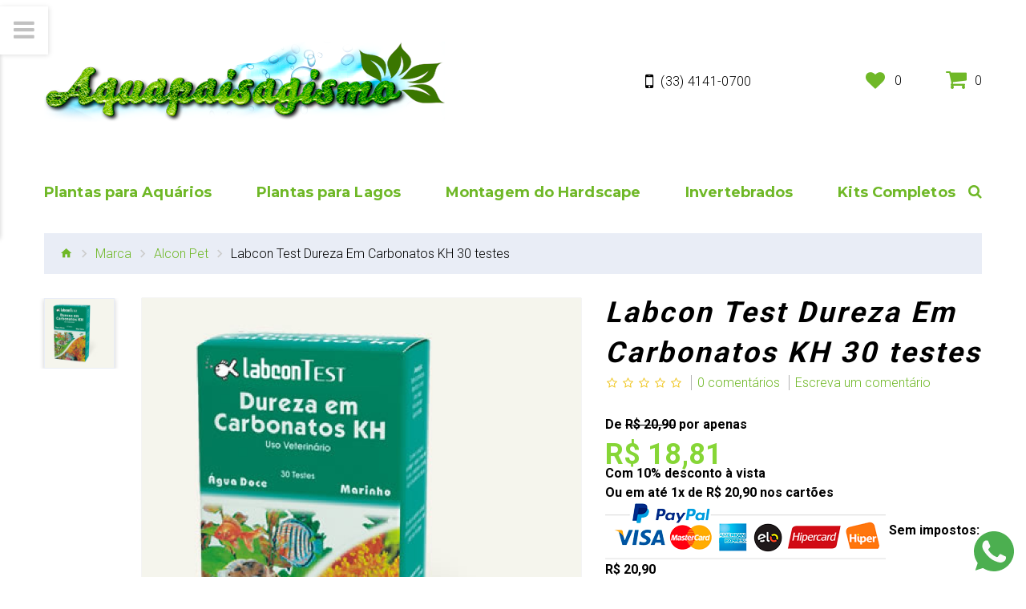

--- FILE ---
content_type: text/html; charset=UTF-8
request_url: https://www.aquaplantados.com.br/produtos-alcon-pet/labcon-test-dureza-em-carbonatos-kh
body_size: 18776
content:
<style type="text/css">
.Aquapaisagismo {
	color: #00F;
}
</style>
<!DOCTYPE html>
<!--[if IE]><![endif]-->
<!--[if IE 8 ]>
	<html dir="ltr" lang="pt-br" class="ie8">
	<![endif]-->
<!--[if IE 9 ]>
	<html dir="ltr" lang="pt-br" class="ie9">
	<![endif]-->
	<!--[if (gt IE 9)|!(IE)]><!-->
	<html dir="ltr" lang="pt-br" >
	<!--<![endif]-->
	<head>
		<meta charset="UTF-8"/>
		<meta name="viewport" content="width=device-width, initial-scale=1">
		<title>Labcon Test Dureza Em Carbonatos KH</title>
		<base href="https://www.aquaplantados.com.br/"/>
								<meta property="og:description" content="Teste que quantifica a concentração de carbonatos na águaA alcalinidade ou dureza em carbonatos, mensurada através do Labcon Test Dureza em Carbonatos KH, refere-se à concentração total de bases tituláveis da água. Embora a amônia, o fosfato, os silicatos e as hidroxilas se comportem como bases contribuindo para a alcalinidade total, os íons bicarbonatos e carbonatos são os mais abundantes e responsáveis por praticamente toda a alcalinidade da água. A dureza de carbonatos funciona como um indicador da estabilidade do pH, ou seja, quanto maior o KH, mais estável será o pH. Esta situação ocorre devido ao fato de apresentarem os carbonatos e bicarbonatos um efeito tamponador, evitando assim, alterações bruscas do pH da água.&nbsp;Em águas naturais, os valores de dureza total, mensurada através de Labcon Test Dureza Total GH, geralmente se equiparam aos da alcalinidade, ou seja, os íons cálcio e magnésio apresentam-se quase em sua totalidade associados aos íons bicarbonatos e carbonatos. No entanto, existem águas de alta alcalinidade e baixa dureza, onde parte dos íons bicarbonatos e carbonatos estão associados aos íons sódio e potássio ou invés de cálcio e magnésio. Em águas onde a dureza supera a alcalinidade, parte dos íons cálcio e magnésio encontram-se associados a sulfatos, nitratos, cloretos e silicatos.&nbsp;Labcon Test Dureza em Carbonatos KH consiste em uma titulação simples onde, através dos reagentes dos kits e das cores iniciais e finais das reações você consegue perceber o ponto de neutralização da amostra. Através deste teste também é possível mensurar a concentração de gás carbônico presente na água.Forma de uso1. Encha a proveta até a marca de 5 ml com a água do aquário a ser analisada.&nbsp;2. Pingue gota a gota a solução reagente agitando após cada gota adicionada, até atingir a cor final. Você observará inicialmente cor verde fraco passando por verde intenso, até virar vermelho vivo. Anote o número de gotas utilizadas, cada gota corresponde a um grau °dH. Em caso de água muito mole desenvolverá já na primeira gota a cor final, vermelho.&nbsp;3. Para maior precisão do teste, dobre a quantidade de amostra (10 ml), neste caso cada gota corresponderá a ½ grau °dH, ou seja, multiplique o número de gotas por 0,5. Valores aceitáveis de KH variam de acordo com o fim a que se propõe o seu aquário, ou seja:&nbsp;para aquário de plantas, KH entre 3,5 °dH e 8,0 °dH com pH entre 6,8 e 7,0;&nbsp;para aquários de plantas e peixes, KH entre 2,5 °dH e 6,0 °dH com pH entre 6,8 e 7,4; &nbsp;para aquários marinhos, KH entre 6,5 °dH e 10 ° dH com pH entre 8,2 e 8,3." /> 
				<meta property="og:image" content="https://www.aquaplantados.com.br/image/cache/catalog/TESTES/produto-destaque-id-100-labcon-test-dureza-em-carbonatos-kh-fde67db241c7b1e9401b0d79c5f84887-800x800.jpg" /> 
				<meta http-equiv="X-UA-Compatible" content="IE=edge">
		<link href="catalog/view/javascript/bootstrap/css/bootstrap.min.css" rel="stylesheet" media="screen"/>
		<link href="catalog/view/javascript/jquery/datetimepicker/bootstrap-datetimepicker.min.css" rel="stylesheet">
		<link href="catalog/view/javascript/jquery/owl-carousel/owl.carousel.css" rel="stylesheet">
		<link href="//maxcdn.bootstrapcdn.com/font-awesome/4.5.0/css/font-awesome.min.css" rel="stylesheet">		
		
		<link href='//fonts.googleapis.com/css?family=Roboto:300,400,700&subset=latin,cyrillic' rel='stylesheet' type='text/css'>
		<link href='//fonts.googleapis.com/css?family=Montserrat:400,700' rel='stylesheet' type='text/css'>

		<link href="catalog/view/theme/theme674/stylesheet/magnificent.css" rel="stylesheet">
		<link href="catalog/view/theme/theme674/js/jquery.bxslider/jquery.bxslider.css" rel="stylesheet">
		<link href="catalog/view/theme/theme674/stylesheet/photoswipe.css" rel="stylesheet">
		<link href="catalog/view/theme/theme674/js/fancybox/jquery.fancybox.css" rel="stylesheet">
		<link href="catalog/view/theme/theme674/stylesheet/material-design.css" rel="stylesheet">
				<link href="https://www.aquaplantados.com.br/labcon-test-dureza-em-carbonatos-kh" rel="canonical" />
				<link href="https://www.aquaplantados.com.br/image/catalog/Letter-A-lg-icon.png" rel="icon" />
		
				<link href="catalog/view/javascript/jquery/magnific/magnific-popup.css" type="text/css" rel="stylesheet"
		media="screen"/>
				<link href="catalog/view/javascript/jquery/datetimepicker/bootstrap-datetimepicker.min.css" type="text/css" rel="stylesheet"
		media="screen"/>
				<link href="catalog/view/theme/theme674/stylesheet/stylesheet.css" rel="stylesheet">

		<script src="catalog/view/javascript/jquery/jquery-2.1.1.min.js" type="text/javascript"></script>
		<script src="catalog/view/javascript/bootstrap/js/bootstrap.min.js" type="text/javascript"></script>
		<script src="catalog/view/javascript/jquery/datetimepicker/moment.js" type="text/javascript"></script>
		<script src="catalog/view/javascript/jquery/datetimepicker/bootstrap-datetimepicker.min.js" type="text/javascript"></script>
		<script src="catalog/view/theme/theme674/js/common.js" type="text/javascript"></script>
		<script src="catalog/view/javascript/jquery/owl-carousel/owl.carousel.min.js" type="text/javascript"></script>		

		<!--custom script-->
						<script src="catalog/view/javascript/jquery/magnific/jquery.magnific-popup.min.js" type="text/javascript"></script>
								<script src="catalog/view/javascript/jquery/datetimepicker/moment.js" type="text/javascript"></script>
								<script src="catalog/view/javascript/jquery/datetimepicker/bootstrap-datetimepicker.min.js" type="text/javascript"></script>
								<script src="catalog/view/javascript/tmmegamenu/superfish.min.js" type="text/javascript"></script>
								<script src="catalog/view/javascript/tmmegamenu/jquery.rd-navbar.min.js" type="text/javascript"></script>
				
		<script src="catalog/view/theme/theme674/js/device.min.js" type="text/javascript"></script>
		<script src="catalog/view/theme/theme674/js/jquery.easing.1.3.js" type="text/javascript"></script>
				<script async src="https://www.googletagmanager.com/gtag/js?id=UA-126701557-1"></script>
<script>
  window.dataLayer = window.dataLayer || [];
  function gtag(){dataLayer.push(arguments);}
  gtag('js', new Date());

  gtag('config', 'UA-126701557-1');
</script>
			</head>
	<body class="product-product-81">
		<p id="gl_path" class="hidden">theme674</p>
		<div id="page">			
			<div class="ie-warning">
				<a href="http://windows.microsoft.com/en-us/internet-explorer/download-ie">
					<img src="catalog/view/theme/theme674/image/warning_bar_0000_us.jpg" border="0" height="75" width="1170" alt="You are using an outdated browser. For a faster, safer browsing experience, upgrade for free today."/>
				</a>
			</div>
			<header>
								<div class="container">
				
					<div class="pull-left">
					
						<div id="logo" class="logo">
														<a href="https://www.aquaplantados.com.br/index.php?route=common/home"><img src="https://www.aquaplantados.com.br/image/catalog/logo.png" title="Aquapaisagismo" alt="Aquapaisagismo" class="img-responsive"/></a>
													</div>
						
					</div>
					
					
										
     <span class="phone"><i class="fa fa-mobile-phone"></i> <a href="tel:(33)4141-0700" >(33) 4141-0700</a></span>
										
					<nav id="top-links" class="nav toggle-wrap">
						<a class="toggle" href='#'> <i class="fa fa-bars"></i> </a>
						<div class="toggle_cont">
							<ul class="list-unstyled">
																		
								<li> <a href="https://www.aquaplantados.com.br/index.php?route=account/login">Acessar</a> </li>
								<li> <a href="https://www.aquaplantados.com.br/index.php?route=account/register">Cadastre-se</a> </li>
																<li> <a href="https://www.aquaplantados.com.br/index.php?route=account/wishlist"> Favoritos </a> </li>
								<li> <a href="https://www.aquaplantados.com.br/index.php?route=checkout/cart" > Meu carrinho </a> </li>
								<li> <a href="https://www.aquaplantados.com.br/index.php?route=checkout/checkout" > Finalizar pedido </a> </li>
															</ul>
							<ul class="list-unstyled">											
								<li class="box-language">
<form action="https://www.aquaplantados.com.br/index.php?route=common/language/language" method="post" enctype="multipart/form-data" id="language">
  <div class="btn-group ">
	<span class="dropdown-toggle" data-toggle="dropdown">
				<span>Português (BR)</span> 
					</span>
	<ul class="dropdown-menu  list-unstyled">
	  					<li><a class="select" href="pt-br"><img class="hidden" src="image/flags/br.png" alt="Português (BR)" title="Português (BR)" /> Português (BR)</a></li>
			  				<li><a href="en"><img class="hidden" src="image/flags/gb.png" alt="English" title="English" /> English</a></li>
			  	</ul>
  </div>
  <input type="hidden" name="code" value="" />
  <input type="hidden" name="redirect" value="https://www.aquaplantados.com.br/produtos-alcon-pet/labcon-test-dureza-em-carbonatos-kh" />
</form>
</li>
															</ul>										
						</div>
					</nav>
					
					<div class="pull-right">
						
						<a href="https://www.aquaplantados.com.br/index.php?route=account/wishlist" id="wishlist-total" class="button_wishlist"> <i class="fa fa-heart"></i> <b>Wishlist:</b><span>0</span> </a>
						
						<div class="box-cart">
	<div id="cart" class="cart toggle-wrap">
		<button type="button" data-loading-text="Carregando..." class="toggle">
			<i class="fa fa-shopping-cart"></i> 
			<strong>Shopping Cart:</strong>
			<span id="cart-total" class="cart-total">0 - R$ 0,00</span>
						<span id="cart-total2" class="cart-total2">0</span>
					</button>
		<ul class="pull-right toggle_cont">
						<li>
				<p class="text-center">Seu carrinho está vazio!</p>
			</li>
					</ul>
	</div>
</div>
						
					</div>
						
				</div>
				
								
				<div class="stuck-menu"> <!-- id="stuck" -->
					<div class="container">
													<div class="navigation"> <div class="megamenu">
	<h3>Categorias</h3>
	<ul class="sf-menu">
				<li >
						<a href="https://www.aquaplantados.com.br/plantas-aquaticas-para-aquarios-plantados">Plantas para Aquários</a>
										<ul class="simple_menu">
<li>
<a href="https://www.aquaplantados.com.br/plantas-de-aquario">Para Aquários A - Z (Todas)</a>
</li>
<li>
<a href="https://www.aquaplantados.com.br/plantas-de-aquario-pouco-exigentes-low-tech">Pouco Exigentes (Low Tech)</a>
</li>
<li>
<a href="https://www.aquaplantados.com.br/plantas-carpete-grama-para-aquarios-plantados">Plantas Carpete</a>
</li>
<li>
<a href="https://www.aquaplantados.com.br/plantas-de-aquario-vermelhas">Plantas Vermelhas</a>
</li>
<li>
<a href="https://www.aquaplantados.com.br/plantas-de-aquario-para-troncos-e-rochas">Para Troncos e Rochas</a>
</li>

</ul>

					</li>
				<li >
						<a href="https://www.aquaplantados.com.br/plantas-para-lagos-ornamentais">Plantas para Lagos</a>
										<ul class="simple_menu">
<li>
<a href="https://www.aquaplantados.com.br/plantas-de-lagos-ornamentais">Para Lagos de A - Z</a>
</li>
<li>
<a href="https://www.aquaplantados.com.br/nymphaeas-e-flor-de-lotus-para-lagos-ornamentais">Nymphaeas e Flor de Lótus</a>
</li>
<li>
<a href="https://www.aquaplantados.com.br/plantas-para-margens-de-lago">Plantas Marginais</a>
</li>
<li>
<a href="https://www.aquaplantados.com.br/plantas-flutuantes-para-lagos-ornamentais">Flutuantes</a>
</li>

</ul>

					</li>
				<li >
						<a href="https://www.aquaplantados.com.br/hardscape-para-aquarios-plantados">Montagem do Hardscape</a>
										<ul class="simple_menu">
<li>
<a href="https://www.aquaplantados.com.br/tanques-de-aquario-para-plantados">Aquários e Tanques</a>
</li>
<li>
<a href="https://www.aquaplantados.com.br/substratos-para-aquarios-plantados">Substrato Fértil</a>
</li>
<li>
<a href="https://www.aquaplantados.com.br/camada-inerte-areias-para-aquarios-plantados">Areias</a>
</li>
<li>
<a href="https://www.aquaplantados.com.br/removedores-midia-filtrante-aquarios-plantados">Removedores (Mídia Filtrante)</a>
</li>
<li>
<a href="https://www.aquaplantados.com.br/troncos-para-aquarios-plantados">Troncos Tratados</a>
</li>
<li>
<a href="https://www.aquaplantados.com.br/rochas-para-aquario-plantado">Rochas Decorativas</a>
</li>

</ul>

					</li>
				<li >
						<a href="https://www.aquaplantados.com.br/ampularia-caramujo-de-aquario">Invertebrados</a>
										
					</li>
				<li >
						<a href="https://www.aquaplantados.com.br/kits-completos-para-paisagismos">Kits Completos</a>
										<ul class="simple_menu">
<li>
<a href="https://www.aquaplantados.com.br/kits-completos-para-aquarios-plantados">Aquários Plantados</a>
</li>
<li>
<a href="https://www.aquaplantados.com.br/kits-completos-para-lagos-ornamentais">Lagos Ornamentais</a>
</li>

</ul>

					</li>
			</ul>
</div>
<script>
	;(function ($) {
		$(window).load(function () {
			var o = $('.sf-menu');
			o.superfish();
			o.find('li a').each(function () {
				if ($(location).attr('href').indexOf($(this).attr('href')) >= 0){
					$(this).addClass('active');
					return;
				}
			})
			if (o.parents('aside').length){
				var width = $('.container').outerWidth() - $('aside').outerWidth();
				o.find('.sf-mega').each(function () {
					$(this).width(width);
				})
			}
		});
	})(jQuery);
</script>
 </div>
												
						<div class="search">
	<a class="top-search"><i class="fa fa-search"></i></a>
	<div id="search">
		<div class="inner">
		<input type="text" name="search" value="" placeholder="Busca" /><button type="button" class="button-search"><i class="fa fa-angle-double-right"></i></button>
		</div>
		<div class="clear"></div>
	</div>
</div>					</div>
				</div>
				
			</header>



<div class="container">
    <ul class="breadcrumb">
                    <li>
                <a href="https://www.aquaplantados.com.br/index.php?route=common/home"><i class="fa fa-home"></i></a>
            </li>
                    <li>
                <a href="https://www.aquaplantados.com.br/index.php?route=product/manufacturer">Marca</a>
            </li>
                    <li>
                <a href="https://www.aquaplantados.com.br/produtos-alcon-pet">Alcon Pet</a>
            </li>
                    <li>
                <a href="https://www.aquaplantados.com.br/produtos-alcon-pet/labcon-test-dureza-em-carbonatos-kh">Labcon Test Dureza Em Carbonatos KH 30 testes</a>
            </li>
            </ul>

    <div class="row">
        
        
        <div id="content" class="col-sm-12 product_page">            <div class="row product-content-columns">

                <!-- Content left -->
                <div class="col-sm-5 col-lg-7 product_page-left">
                    <!-- product image -->
                    <div id="default_gallery" class="product-gallery">
                                                                                    <div class="image-thumb">
                                    <ul id="image-additional" class="image-additional">

                                                                                    <li>
                                                <a href="#" data-image="https://www.aquaplantados.com.br/image/cache/catalog/TESTES/produto-destaque-id-100-labcon-test-dureza-em-carbonatos-kh-fde67db241c7b1e9401b0d79c5f84887-800x800.jpg">
                                                    <img src="https://www.aquaplantados.com.br/image/cache/catalog/TESTES/produto-destaque-id-100-labcon-test-dureza-em-carbonatos-kh-fde67db241c7b1e9401b0d79c5f84887-800x800.jpg" alt=""/>
                                                </a>
                                            </li>
                                                                                
                                    </ul>
                                </div>
                                                                                        <div id="product-image" class="product-image">

                                    <div class="magnificent-wrap">
                                        <div class="magnificent" data-magnificent="product-image">
                                            <div class="polaroid">
                                                <div class="inner">
                                                    <img src="https://www.aquaplantados.com.br/image/cache/catalog/TESTES/produto-destaque-id-100-labcon-test-dureza-em-carbonatos-kh-fde67db241c7b1e9401b0d79c5f84887-800x800.jpg" alt="Labcon Test Dureza Em Carbonatos KH 30 testes"/>
                                                </div>
                                            </div>
                                        </div>
                                    </div>

                                    <div class="magnificent-viewport-wrap">
                                        <div data-magnificent-viewport="product-image">
                                            <div class="inner">
                                                <img src="https://www.aquaplantados.com.br/image/cache/catalog/TESTES/produto-destaque-id-100-labcon-test-dureza-em-carbonatos-kh-fde67db241c7b1e9401b0d79c5f84887-800x800.jpg" alt="Labcon Test Dureza Em Carbonatos KH 30 testes"/>
                                            </div>
                                        </div>
                                    </div>

                                    <script class="source">
                                        $(function () {
                                            $('#product-image [data-magnificent]').magnificent();
                                        });
                                    </script>
                                </div>
                                                                        </div>



                                            <script type="text/javascript">
                            jQuery(document).ready(function () {
                                var myPhotoSwipe = $("#gallery a").photoSwipe({
                                    enableMouseWheel: false,
                                    enableKeyboard: false,
                                    captionAndToolbarAutoHideDelay: 0
                                });
                            });
                        </script>
                        <div id="full_gallery">
                            <ul id="gallery">
                                                                    <li>
                                    <a href="https://www.aquaplantados.com.br/image/cache/catalog/TESTES/produto-destaque-id-100-labcon-test-dureza-em-carbonatos-kh-fde67db241c7b1e9401b0d79c5f84887-800x800.jpg" data-something="something"
                                       data-another-thing="anotherthing"><img src="https://www.aquaplantados.com.br/image/cache/catalog/TESTES/produto-destaque-id-100-labcon-test-dureza-em-carbonatos-kh-fde67db241c7b1e9401b0d79c5f84887-800x800.jpg"
                                                                              title="Labcon Test Dureza Em Carbonatos KH 30 testes"
                                                                              alt="Labcon Test Dureza Em Carbonatos KH 30 testes"/></a>
                                    </li>                                                            </ul>
                        </div>
                                    </div>

                <!-- Content right -->
                <div class="col-sm-7 col-lg-5 product_page-right">
                    <div class="general_info product-info">

                        <span class="product-title">Labcon Test Dureza Em Carbonatos KH 30 testes</span>

                        <!-- Prodyuct rating status -->
                        <div class="rating-section product-rating-status">
                                                            <div class="rating">
                                                                                                                        <span class="fa-stack"><i class="fa fa-star-o fa-stack-1x"></i></span>
                                                                                                                                                                <span class="fa-stack"><i class="fa fa-star-o fa-stack-1x"></i></span>
                                                                                                                                                                <span class="fa-stack"><i class="fa fa-star-o fa-stack-1x"></i></span>
                                                                                                                                                                <span class="fa-stack"><i class="fa fa-star-o fa-stack-1x"></i></span>
                                                                                                                                                                <span class="fa-stack"><i class="fa fa-star-o fa-stack-1x"></i></span>
                                                                            
                                    <span class="review-link review-link-show">
                                        <a href="#">0 comentários</a>
                                    </span>
                                    <span class="review-link review-link-write">
                                        <a href="#">Escreva um comentário</a>
                                    </span>
                                </div>
                                                    </div>

                                                    <div class="price-section">
                                                                      <span style="line-height:50px;"> De <span style="text-decoration:line-through;">R$ 20,90</span> por apenas<br></span>
                                      <span style="color:#86d636; font-size:36px;">R$ 18,81</span> <br>    Com 10% desconto à vista<br>  Ou em até 1x de R$ 20,90 nos cartões <br>  <img src="https://www.aquaplantados.com.br/image/catalog/paypal-cartoes.png" />                                                                                                    <span class="tax">Sem impostos: R$ 20,90</span>
                                                                <div class="reward-block">
                                                                                                        </div>
                            </div>
                        
                        <ul class="list-unstyled product-section">
                                                            <li><strong>Marca:</strong>
                                    <a href="https://www.aquaplantados.com.br/produtos-alcon-pet">Alcon Pet</a>
                                </li>
                                                        <li><strong>Modelo:</strong> <span>testes</span></li>
                                                        <li><strong>Disponibilidade: </strong><span
                                    class="out-stock">Esgotado</span>
                            </li>
                        </ul>
                    </div>

                    <div id="product">

                        <!-- Product options -->
                        
                        <!-- product reccurings -->
                        <div class="product-reccurings">
                                                    </div>

                        <!-- Add to cart form -->
                        <div class="form-group form-horizontal">
                            <div class="form-group">
                                <div class="col-sm-12 quantity">
                                    <label class="control-label"
                                           for="input-quantity">Qtd</label>
                                    <a class="counter counter-minus material-design-horizontal39" href='#'></a>
                                    <input type="text" name="quantity" value="1" size="2"
                                           id="input-quantity" class="form-control"/>
                                    <input type="hidden" name="product_id" value="81"/>
                                    <a class="counter counter-plus material-design-add186" href='#'></a>
									
                                    <button disabled type="button" id="button-cart" data-loading-text="Carregando..." class="btn-primary">Esgotado</button>
                                </div>
                            </div>


                        </div>

                        <ul class="product-buttons">
                            <li>
                                <button class="product-btn" onclick="wishlist.add('81');"><i class="fa fa-heart-o"></i> <span>Favoritos</span></button>
                            </li>
                            <li>
                                <button type="button" class="product-btn" onclick="compare.add('81');"><i class="fa fa-exchange"></i> <span>Comparar</span></button>
                            </li>
                        </ul>

                                                <div class="product-share">
                            <!-- AddThis Button BEGIN -->

                            <div class="addthis_sharing_toolbox"></div>


                            <!-- Go to www.addthis.com/dashboard to customize your tools -->
                            <script type="text/javascript" src="//s7.addthis.com/js/300/addthis_widget.js#pubid=ra-55e053ac02ebd38e" async="async"></script>

                            <!-- AddThis Button END -->
                        </div>

                                            </div>

                </div>
            </div>

            <div class="product_tabs">
                <ul class="nav nav-tabs">
                                        <li>
                        <a href="#tab-description" data-toggle="tab">Descrição</a>
                    </li>
                                                                                    <li>
                            <a href="#tab-review" data-toggle="tab">Comentários (0)</a>
                        </li>
                                                        </ul>

                <div class="tab-content">
                                        <!-- Product description -->
                    <div id="tab-description" class="tab-pane active product-desc product-section">
                        <p>Teste que quantifica a concentração de carbonatos na água</p><p><br></p><p>A alcalinidade ou dureza em carbonatos, mensurada através do Labcon Test Dureza em Carbonatos KH, refere-se à concentração total de bases tituláveis da água. Embora a amônia, o fosfato, os silicatos e as hidroxilas se comportem como bases contribuindo para a alcalinidade total, os íons bicarbonatos e carbonatos são os mais abundantes e responsáveis por praticamente toda a alcalinidade da água. A dureza de carbonatos funciona como um indicador da estabilidade do pH, ou seja, quanto maior o KH, mais estável será o pH. Esta situação ocorre devido ao fato de apresentarem os carbonatos e bicarbonatos um efeito tamponador, evitando assim, alterações bruscas do pH da água.&nbsp;</p><p><br></p><p>Em águas naturais, os valores de dureza total, mensurada através de Labcon Test Dureza Total GH, geralmente se equiparam aos da alcalinidade, ou seja, os íons cálcio e magnésio apresentam-se quase em sua totalidade associados aos íons bicarbonatos e carbonatos. No entanto, existem águas de alta alcalinidade e baixa dureza, onde parte dos íons bicarbonatos e carbonatos estão associados aos íons sódio e potássio ou invés de cálcio e magnésio. Em águas onde a dureza supera a alcalinidade, parte dos íons cálcio e magnésio encontram-se associados a sulfatos, nitratos, cloretos e silicatos.&nbsp;</p><p><br></p><p>Labcon Test Dureza em Carbonatos KH consiste em uma titulação simples onde, através dos reagentes dos kits e das cores iniciais e finais das reações você consegue perceber o ponto de neutralização da amostra. Através deste teste também é possível mensurar a concentração de gás carbônico presente na água.</p><p><br></p><p><span style="font-weight: bold;">Forma de uso</span></p><p><br></p><p>1. Encha a proveta até a marca de 5 ml com a água do aquário a ser analisada.&nbsp;</p><p><br></p><p>2. Pingue gota a gota a solução reagente agitando após cada gota adicionada, até atingir a cor final. Você observará inicialmente cor verde fraco passando por verde intenso, até virar vermelho vivo. Anote o número de gotas utilizadas, cada gota corresponde a um grau °dH. Em caso de água muito mole desenvolverá já na primeira gota a cor final, vermelho.&nbsp;</p><p><br></p><p>3. Para maior precisão do teste, dobre a quantidade de amostra (10 ml), neste caso cada gota corresponderá a ½ grau °dH, ou seja, multiplique o número de gotas por 0,5. Valores aceitáveis de KH variam de acordo com o fim a que se propõe o seu aquário, ou seja:&nbsp;</p><p>para aquário de plantas, KH entre 3,5 °dH e 8,0 °dH com pH entre 6,8 e 7,0;&nbsp;</p><p>para aquários de plantas e peixes, KH entre 2,5 °dH e 6,0 °dH com pH entre 6,8 e 7,4; &nbsp;</p><p>para aquários marinhos, KH entre 6,5 °dH e 10 ° dH com pH entre 8,2 e 8,3.</p>                        <div class="clearfix"></div>
                    </div>
                    
                    
                    <!-- Product reviews -->
                                            <div id="tab-review" class="tab-pane product-reviews product-section">

                            <form class="form-horizontal" id="form-review">

                                <!-- Reviews list -->
                                <div id="review"></div>

                                <!-- Review form -->
                                <div class="review-form-title">
                                    <h3 class="product-section_title"
                                        id="reviews_form_title">Escreva um comentário</h3>
                                </div>
                                <div class="product-review-form" id="reviews_form">
                                                                            <div class="form-group required">
                                            <div class="col-sm-12">
                                                <label class="control-label"
                                                       for="input-name">Seu nome</label>
                                                <input type="text" name="name" value="" id="input-name"
                                                       class="form-control"/>
                                            </div>
                                        </div>
                                        <div class="form-group required">
                                            <div class="col-sm-12">
                                                <label class="control-label"
                                                       for="input-review">Seu comentário</label>
                                                <textarea name="text" rows="5" id="input-review"></textarea>

                                                <div class="help-block"><span class="text-danger">Nota:</span> O HTML não é traduzido!</div>
                                            </div>
                                        </div>
                                        <div class="form-group required">
                                            <div class="col-sm-12">
                                                <label class="control-label">Avaliação</label>
                                                &nbsp;&nbsp;&nbsp; Ruim&nbsp;
                                                <input type="radio" name="rating" value="1"/>
                                                &nbsp;
                                                <input type="radio" name="rating" value="2"/>
                                                &nbsp;
                                                <input type="radio" name="rating" value="3"/>
                                                &nbsp;
                                                <input type="radio" name="rating" value="4"/>
                                                &nbsp;
                                                <input type="radio" name="rating" value="5"/>
                                                &nbsp;Bom</div>
                                        </div>
                                        <div class="form-group required">
    <label class="col-sm-2 control-label" for="input-captcha">Digite o código no campo abaixo</label>
  <div class="col-sm-10">
    <input type="text" name="captcha" id="input-captcha" class="form-control" />
    <img src="index.php?route=captcha/basic_captcha/captcha" alt="" />
      </div>
  </div>
                                        <div class="buttons clearfix">
                                            <div class="pull-right">
                                                <button type="button" id="button-review"
                                                        data-loading-text="Carregando..."
                                                        class="btn btn-primary">Continuar</button>
                                            </div>
                                        </div>
                                                                    </div>
                            </form>
                        </div>
                                                        </div>
            </div>

            <!-- Related products -->
                            <div class="related-products product-section">
                    <h3 class="product-section_title">Produtos relacionados</h3>

                    <div class="box-carousel">
                        
                            <div class="product-thumb transition ">
                                                                <div class="quick_info">
	<div id="quickview_10001" class="quickview-style">
		<div class="left col-sm-4">
			<div class="quickview_image image">
				<a href="https://www.aquaplantados.com.br/labcon-cloro-test">
					<img alt="Labcon CloroTest 15 ml" title="Labcon CloroTest 15 ml" class="img-responsive" src="https://www.aquaplantados.com.br/image/cache/catalog/TESTES/produto-destaque-id-93-labcon-cloro-test-4334052864753bc32ec91a72b5e233e5-230x230.jpg"/>
				</a>
			</div>
		</div>
		<div class="right col-sm-8">
			<h3>Labcon CloroTest 15 ml</h3>
			<div class="inf">
								<p class="quickview_manufacture manufacture manufacture">
					Marca:					<a href="https://www.aquaplantados.com.br/produtos-alcon-pet">Alcon Pet</a>
				</p>
												<p class="product_model model">
					Modelo: testes				</p>
												<div class="price">
     <span style="color:#C0C0C0; font-size:14px;">De <span class="price-old">R$ 9,50</span> por apenas</span><br>
R$ 8,55 à vista										<span class="price-tax">Sem impostos: R$ 9,50</span>
									</div>
							</div>
						<button class="btn-primary" type="button" onclick="cart.add('79');">
				<span>Comprar</span>
			</button>
			<ul class="product-buttons">
				<li>
					<button class="product-btn" type="button" onclick="wishlist.add('79');">
						<i class="fa fa-heart-o"></i> <span>Favoritos</span>
					</button>
				</li>
				<li>
					<button class="product-btn" type="button" onclick="compare.add('79');">
						<i class="fa fa-exchange"></i> <span>Comparar</span>
					</button>
				</li>
			</ul>
			<div class="clear"></div>
		</div>
		<div class="col-sm-12">
			<div class="quickview_description description">
				<p>Teste para identificar a presença de cloro</p><p><br></p><p>O cloro utilizado nas águas de abastecimento doméstico é tóxico aos peixes, destruindo o epitélio das brânquias e provocando a morte por asfixia. A água de torneira a ser utilizada nos aquários deve ser sempre tratada com os condicionadores Labcon Protect Plus ou Labcon Anticlor.&nbsp;</p><p><br></p><p>Quando a concentração de cloro é excessiva, pode haver resíduo, mesmo após a aplicação da dosagem recomendada do condicionador. Labcon CloroTest deve ser utilizado para confirmar a neutralização do cloro ou indicar a necessidade de uma aplicação adicional do condicionador.</p><p><br></p><p><span style="font-weight: bold;">Forma de uso</span></p><p><br></p><p>1. Com a proveta, colete a água a ser testada, até a marca;&nbsp;</p><p><br></p><p>2. Adicione 3 gotas de Labcon CloroTest, tampe a proveta e agite brevemente;</p><p><br></p><p>3. Uma coloração amarelada indica presença de cloro.&nbsp;</p><p><br></p><p>Advertência: Componentes do filtro, ornamentos ou quaisquer outros objetos feitos a base de PVC ou material reciclado, podem provocar interferência no teste, com desenvolvimento de coloração alaranjada atípica.</p>			</div>
		</div>
	</div>
</div>
                                
						<div class="image">
							<a class="lazy"
							   style="padding-bottom: 100%"
							   href="https://www.aquaplantados.com.br/labcon-cloro-test">
								<img alt="Labcon CloroTest 15 ml" title="Labcon CloroTest 15 ml" class="img-responsive" data-src="https://www.aquaplantados.com.br/image/cache/catalog/TESTES/produto-destaque-id-93-labcon-cloro-test-4334052864753bc32ec91a72b5e233e5-230x230.jpg" src="#"/>
							</a>							
							
																					
						</div>
						<div class="caption">
						
							<div class="rating">
															</div>
								
							<div class="name">
								<a href="https://www.aquaplantados.com.br/labcon-cloro-test">Labcon CloroTest 15 ml</a>										
							</div>
						
															<p class="price">
         <span style="color:#C0C0C0; font-size:14px;">De <span class="price-old">R$ 9,50</span> por apenas</span><br>
R$ 8,55 à vista																			<span class="price-tax">Sem impostos: R$ 9,50</span>
																	</p>
														
							<button class="btn-primary" type="button"  onclick="ajaxAdd($(this),79);" ><span>Comprar</span></button>
						</div>
						<div class="cart-button">                                   
							<a class="btn-icon quickview" data-rel="details" href="#quickview_10001" data-toggle="tooltip" title="Quick View"><i class="fa fa-eye"></i></a>
							<button class="btn-icon" type="button" data-toggle="tooltip" title="Comparar" onclick="compare.add('79');"><i class="fa fa-exchange"></i></button>
							<button class="btn-icon" type="button" data-toggle="tooltip" title="Favoritos" onclick="wishlist.add('79');"><i class="fa fa-heart"></i></button>
						</div>
						<div class="clear"></div>
					</div>

				
                            <div class="product-thumb transition ">
                                                                <div class="quick_info">
	<div id="quickview_10002" class="quickview-style">
		<div class="left col-sm-4">
			<div class="quickview_image image">
				<a href="https://www.aquaplantados.com.br/labcon-test-amonia-toxica-agua-doce">
					<img alt="Labcon Test Amônia Tóxica Água Doce 50 testes" title="Labcon Test Amônia Tóxica Água Doce 50 testes" class="img-responsive" src="https://www.aquaplantados.com.br/image/cache/catalog/TESTES/produto-destaque-id-97-labcon-test-amonia-toxica-agua-doce-c0c03bd6faaf99f70ce0f33b57e0e1ef-230x230.jpg"/>
				</a>
			</div>
		</div>
		<div class="right col-sm-8">
			<h3>Labcon Test Amônia Tóxica Água Doce 50 testes</h3>
			<div class="inf">
								<p class="quickview_manufacture manufacture manufacture">
					Marca:					<a href="https://www.aquaplantados.com.br/produtos-alcon-pet">Alcon Pet</a>
				</p>
												<p class="product_model model">
					Modelo: testes				</p>
												<div class="price">
     <span style="color:#C0C0C0; font-size:14px;">De <span class="price-old">R$ 23,90</span> por apenas</span><br>
R$ 21,51 à vista										<span class="price-tax">Sem impostos: R$ 23,90</span>
									</div>
							</div>
						<button class="btn-primary" type="button" onclick="cart.add('80');">
				<span>Comprar</span>
			</button>
			<ul class="product-buttons">
				<li>
					<button class="product-btn" type="button" onclick="wishlist.add('80');">
						<i class="fa fa-heart-o"></i> <span>Favoritos</span>
					</button>
				</li>
				<li>
					<button class="product-btn" type="button" onclick="compare.add('80');">
						<i class="fa fa-exchange"></i> <span>Comparar</span>
					</button>
				</li>
			</ul>
			<div class="clear"></div>
		</div>
		<div class="col-sm-12">
			<div class="quickview_description description">
				<p>Teste que quantifica a amônia</p><p><br></p><p>Ocorrência da amônia no aquário:&nbsp;</p><p>Sobras de alimentos, produtos da excreção dos peixes, restos de plantas e peixes mortos são desdobrados em amônia por bactérias heterotróficas, num processo chamado amonificação. Grande parte da amônia também se origina diretamente dos peixes, principalmente excretada pelas brânquias. Na seqüência deste processo a amônia, por ação de dois grupos de bactérias autotróficas nitrificantes, é oxidada primeiramente a nitrito e depois a nitrato.&nbsp;</p><p><br></p><p>Este último composto é finalmente consumido como nutriente pelas algas e plantas aquáticas. Em ambientes naturais intactos há um completo equilíbrio entre os organismos e os compostos gerados, fazendo com que este ciclo funcione perfeitamente. Sendo os aquários ambientes limitados, não se tem, de forma natural e espontânea, o equilíbrio desejado.&nbsp;</p><p><br></p><p>É preciso interferir e é aí que entram o monitoramento das variáveis relacionadas à qualidade da água, como a amônia, a montagem do aquário com um adequado sistema de filtragem biológica e as rotinas de manutenção, como as sifonagens de fundo e trocas parciais de água.&nbsp;</p><p><br></p><p>Influência da amônia sobre os peixes:&nbsp;</p><p>Níveis elevados de amônia provocam estresse nos peixes, com conseqüente diminuição da resistência imunológica, danos nas brânquias e destruição das nadadeiras. A amônia interfere na transferência de oxigênio das brânquias para o sangue e, a médio prazo, causa danos às próprias brânquias. As membranas produtoras de muco podem ser destruídas, reduzindo a limosidade de cobertura externa e danificando a superfície intestinal. Peixes sofrendo de envenenamento por amônia geralmente apresentam-se ofegantes, nadando na superfície e com comportamento apático.&nbsp;</p><p><br></p><p>Amônia tóxica:&nbsp;</p><p>Quimicamente falando, a amônia no ambiente aquático pode apresentar-se em duas formas, ionizada (NH4+) e não ionizada (NH3). O balanço entre as duas formas é determinado principalmente pelo pH, e em menor grau pela temperatura. Com o aumento do pH, este balanço muda no sentido da forma NH3, aumentando exponencialmente sua proporção. Somente a forma NH3 é importante em termos de toxicidade. O risco de intoxicação, portanto, aumenta muito em aquários de pH caracteristicamente mais elevados, como os aquários de Ciclídeos Africanos.</p><p><br></p><p><span style="font-weight: bold;">Forma de uso</span></p><p><br></p><p>1. Preencha a proveta até a marca com a água do aquário a ser analisada;&nbsp;</p><p>2. Pingue 8 gotas da solução reagente 1, tampe a proveta e agite;&nbsp;</p><p>3. Pingue 4 gotas da solução reagente 2, tampe a proveta e agite;&nbsp;</p><p>4. Após 3 minutos, compare a cor desenvolvida no teste com a escala de cores apresentada, buscando aquela que mais se aproxima.&nbsp;</p><p><br></p><p>- Realize a leitura de preferência sob luz natural. Para melhor comparação, encoste a proveta aberta no círculo branco e faça a observação por cima.&nbsp;</p><p>- Definido o valor de amônia total, siga para a tabela de leitura do teor de NH3 (amônia tóxica).&nbsp;</p><p><br></p><p>Investigação da amônia:&nbsp;</p><p>Teores da forma NH3 inferiores a 0,02 ppm são considerados seguros para os peixes, enquanto teores superiores a 0,04 ppm exigem providências. LabconTest Amônia Tóxica mede primeiramente o teor de amônia total. Na tabela para definição do teor de NH3, deve-se relacionar o valor apurado de amônia total com os valores de pH e temperatura. Valores de NH3 na zona verde são considerados adequados. Os pontos localizados na zona amarela merecem atenção, enquanto os valores na zona vermelha indicam risco e pedem providências.&nbsp;</p><p><br></p><p>Providências:&nbsp;</p><p>Ao se constatar valores de NH3 acima de 0,04 ppm (zona vermelha) deve-se imediatamente realizar sifonagem de fundo com troca parcial de água. Deve-se analisar e, se necessário, corrigir o pH da água a ser adicionada ao aquário. Esta não deve apresentar pH superior ao da água que já está no aquário, para não potencializar a amônia tóxica, ao elevar o pH da mistura. Em seguida deve-se verificar o funcionamento do sistema de filtragem e diminuir a alimentação habitual por alguns dias.&nbsp;</p><p><br></p><p>Medidas para prevenção de níveis altos de amônia:&nbsp;</p><p>- Não exceder a população de peixes recomendada para o aquário;&nbsp;</p><p>- Cuidar com a quantidade de alimento fornecido, evitando sobras;&nbsp;</p><p>- Monitorar o funcionamento e fazer a manutenção do sistema de filtragem;&nbsp;</p><p>- Realizar periodicamente sifonagens de fundo com trocas parciais de água.</p>			</div>
		</div>
	</div>
</div>
                                
						<div class="image">
							<a class="lazy"
							   style="padding-bottom: 100%"
							   href="https://www.aquaplantados.com.br/labcon-test-amonia-toxica-agua-doce">
								<img alt="Labcon Test Amônia Tóxica Água Doce 50 testes" title="Labcon Test Amônia Tóxica Água Doce 50 testes" class="img-responsive" data-src="https://www.aquaplantados.com.br/image/cache/catalog/TESTES/produto-destaque-id-97-labcon-test-amonia-toxica-agua-doce-c0c03bd6faaf99f70ce0f33b57e0e1ef-230x230.jpg" src="#"/>
							</a>							
							
																					
						</div>
						<div class="caption">
						
							<div class="rating">
															</div>
								
							<div class="name">
								<a href="https://www.aquaplantados.com.br/labcon-test-amonia-toxica-agua-doce">Labcon Test Amônia Tóxica Água Doce 50 testes</a>										
							</div>
						
															<p class="price">
         <span style="color:#C0C0C0; font-size:14px;">De <span class="price-old">R$ 23,90</span> por apenas</span><br>
R$ 21,51 à vista																			<span class="price-tax">Sem impostos: R$ 23,90</span>
																	</p>
														
							<button class="btn-primary" type="button"  onclick="ajaxAdd($(this),80);" ><span>Comprar</span></button>
						</div>
						<div class="cart-button">                                   
							<a class="btn-icon quickview" data-rel="details" href="#quickview_10002" data-toggle="tooltip" title="Quick View"><i class="fa fa-eye"></i></a>
							<button class="btn-icon" type="button" data-toggle="tooltip" title="Comparar" onclick="compare.add('80');"><i class="fa fa-exchange"></i></button>
							<button class="btn-icon" type="button" data-toggle="tooltip" title="Favoritos" onclick="wishlist.add('80');"><i class="fa fa-heart"></i></button>
						</div>
						<div class="clear"></div>
					</div>

				
                            <div class="product-thumb transition ">
                                                                <div class="quick_info">
	<div id="quickview_10003" class="quickview-style">
		<div class="left col-sm-4">
			<div class="quickview_image image">
				<a href="https://www.aquaplantados.com.br/labcon-test-dureza-total-gh">
					<img alt="Labcon Test Dureza Total GH 100 testes" title="Labcon Test Dureza Total GH 100 testes" class="img-responsive" src="https://www.aquaplantados.com.br/image/cache/catalog/TESTES/produto-destaque-id-99-labcon-test-dureza-total-gh-b21e98b5108e57500ce8b3340a7e6b99-230x230.jpg"/>
				</a>
			</div>
		</div>
		<div class="right col-sm-8">
			<h3>Labcon Test Dureza Total GH 100 testes</h3>
			<div class="inf">
								<p class="quickview_manufacture manufacture manufacture">
					Marca:					<a href="https://www.aquaplantados.com.br/produtos-alcon-pet">Alcon Pet</a>
				</p>
												<p class="product_model model">
					Modelo: testes				</p>
												<div class="price">
     <span style="color:#C0C0C0; font-size:14px;">De <span class="price-old">R$ 22,40</span> por apenas</span><br>
R$ 20,16 à vista										<span class="price-tax">Sem impostos: R$ 22,40</span>
									</div>
							</div>
						<button class="btn-primary" type="button" onclick="cart.add('82');">
				<span>Comprar</span>
			</button>
			<ul class="product-buttons">
				<li>
					<button class="product-btn" type="button" onclick="wishlist.add('82');">
						<i class="fa fa-heart-o"></i> <span>Favoritos</span>
					</button>
				</li>
				<li>
					<button class="product-btn" type="button" onclick="compare.add('82');">
						<i class="fa fa-exchange"></i> <span>Comparar</span>
					</button>
				</li>
			</ul>
			<div class="clear"></div>
		</div>
		<div class="col-sm-12">
			<div class="quickview_description description">
				<p>Teste que quantifica a dureza total</p><p><br></p><p>A concentração de íons metálicos, principalmente Cálcio (Ca+) e Magnésio (Mg+), confere à água o que se convencionou chamar de Dureza da Água ou Dureza Total. Outros íons metálicos como ferro, alumínio, manganês e zinco também podem influenciar os valores de Dureza, mas normalmente ocorrem em concentrações insignificantes. Como a maioria dos íons Ca+ e Mg+ encontram-se na forma de sais de carbonatos (CO3--) e bicarbonatos (HCO3), com freqüência os valores da Dureza se equiparam aos valores de Alcalinidade (Dureza em Carbonatos).&nbsp;</p><p><br></p><p>Em águas onde a Dureza Total supera a Alcalinidade, parte dos íons Ca+ e Mg+ encontram-se associados a sulfatos, nitratos, cloretos e silicatos. Por outro lado, em situações de alta Alcalinidade e baixa Dureza Total, parte dos carbonatos e bicarbonatos está associada aos íons Na+ e K+ ao invés de Ca+ e Mg+. A Dureza da água é expressa em equivalentes de CaCO3 (mg / litro ou ppm) ou em Grau Alemão (ºdH).&nbsp;</p><p><br></p><p>Os peixes ornamentais são, em geral, tolerantes a diferentes valores de Dureza da água, especialmente quando criados em cativeiro. Algumas espécies, no entanto, não se reproduzem quando a água do aquário apresenta Dureza diferente da encontrada em seu habitat natural. Deve-se consultar a literatura para conhecer as necessidades das espécies.</p><p><br></p><p><span style="font-weight: bold;">Forma de uso</span></p><p><br></p><p>- Colete com a proveta a água do aquário a ser analisada, nivelando exatamente na marca de 5 ml;&nbsp;</p><p><br></p><p>- Pingue 2 gotas da solução reagente 1, tampe a proveta e agite;&nbsp;</p><p><br></p><p>- Adicione uma medida do reagente 2 tampe a proveta e agite. Ocorrerá o desenvolvimento de cor vermelho. A quantidade deste reagente não precisa ser exata, por ser um indicador, uma quantidade maior irá apenas intensificar a coloração da solução.&nbsp;</p><p><br></p><p>- Pingue gota a gota a solução reagente 3, contando o número de gotas e agitando após cada gota adicionada. Ao ocorrer a viragem para a cor azul registre o número de gotas utilizadas;&nbsp;</p><p><br></p><p>- Verifique na tabela a condição de dureza da água.</p>			</div>
		</div>
	</div>
</div>
                                
						<div class="image">
							<a class="lazy"
							   style="padding-bottom: 100%"
							   href="https://www.aquaplantados.com.br/labcon-test-dureza-total-gh">
								<img alt="Labcon Test Dureza Total GH 100 testes" title="Labcon Test Dureza Total GH 100 testes" class="img-responsive" data-src="https://www.aquaplantados.com.br/image/cache/catalog/TESTES/produto-destaque-id-99-labcon-test-dureza-total-gh-b21e98b5108e57500ce8b3340a7e6b99-230x230.jpg" src="#"/>
							</a>							
							
																					
						</div>
						<div class="caption">
						
							<div class="rating">
															</div>
								
							<div class="name">
								<a href="https://www.aquaplantados.com.br/labcon-test-dureza-total-gh">Labcon Test Dureza Total GH 100 testes</a>										
							</div>
						
															<p class="price">
         <span style="color:#C0C0C0; font-size:14px;">De <span class="price-old">R$ 22,40</span> por apenas</span><br>
R$ 20,16 à vista																			<span class="price-tax">Sem impostos: R$ 22,40</span>
																	</p>
														
							<button class="btn-primary" type="button"  onclick="ajaxAdd($(this),82);" ><span>Comprar</span></button>
						</div>
						<div class="cart-button">                                   
							<a class="btn-icon quickview" data-rel="details" href="#quickview_10003" data-toggle="tooltip" title="Quick View"><i class="fa fa-eye"></i></a>
							<button class="btn-icon" type="button" data-toggle="tooltip" title="Comparar" onclick="compare.add('82');"><i class="fa fa-exchange"></i></button>
							<button class="btn-icon" type="button" data-toggle="tooltip" title="Favoritos" onclick="wishlist.add('82');"><i class="fa fa-heart"></i></button>
						</div>
						<div class="clear"></div>
					</div>

				
                            <div class="product-thumb transition ">
                                                                <div class="quick_info">
	<div id="quickview_10004" class="quickview-style">
		<div class="left col-sm-4">
			<div class="quickview_image image">
				<a href="https://www.aquaplantados.com.br/labcon-test-ferro-fe">
					<img alt="Labcon Test Ferro Fe 40 testes" title="Labcon Test Ferro Fe 40 testes" class="img-responsive" src="https://www.aquaplantados.com.br/image/cache/catalog/TESTES/produto-destaque-id-101-labcon-test-ferro-fe-3a1dc8f9e7c82b25630c48286455cfd2-230x230.jpg"/>
				</a>
			</div>
		</div>
		<div class="right col-sm-8">
			<h3>Labcon Test Ferro Fe 40 testes</h3>
			<div class="inf">
								<p class="quickview_manufacture manufacture manufacture">
					Marca:					<a href="https://www.aquaplantados.com.br/produtos-alcon-pet">Alcon Pet</a>
				</p>
												<p class="product_model model">
					Modelo: testes				</p>
												<div class="price">
     <span style="color:#C0C0C0; font-size:14px;">De <span class="price-old">R$ 25,90</span> por apenas</span><br>
R$ 23,31 à vista										<span class="price-tax">Sem impostos: R$ 25,90</span>
									</div>
							</div>
						<button class="btn-primary" type="button" onclick="cart.add('83');">
				<span>Comprar</span>
			</button>
			<ul class="product-buttons">
				<li>
					<button class="product-btn" type="button" onclick="wishlist.add('83');">
						<i class="fa fa-heart-o"></i> <span>Favoritos</span>
					</button>
				</li>
				<li>
					<button class="product-btn" type="button" onclick="compare.add('83');">
						<i class="fa fa-exchange"></i> <span>Comparar</span>
					</button>
				</li>
			</ul>
			<div class="clear"></div>
		</div>
		<div class="col-sm-12">
			<div class="quickview_description description">
				<p>Teste que quantifica o ferro</p><p><br></p><p>Importância dos minerais para plantas:&nbsp;</p><p>O teor específico dos minerais presentes em solução na água interessa mais aos vegetais do que os animais. Para sintetizar os seus tecidos, os vegetais, além da energia que retiram da luz, do carbono que retiram do gás carbônico, do oxigênio e do hidrogênio que retiram da água, necessitam de uma série de outros elementos do ambiente sob forma de sais minerais.&nbsp;</p><p><br></p><p>Nitrogênio, fósforo, enxofre, magnésio, potássio, cálcio e ferro são elementos essenciais para o crescimento dos vegetais. Nitrogênio e fósforo, num ambiente aquático artificial, geralmente encontram-se em quantidade superiores as exigidas, devido aos resíduos da alimentação fornecida aos peixes. No entanto, os outros elementos essenciais devem ser periodicamente monitorados e fornecidos, se for o caso, sob forma de fertilizantes ou mix de nutrientes. O bom desenvolvimento das plantas exige 0,5 ppm de ferro. Quantidade maior de ferro não prejudica os peixes.&nbsp;</p><p><br></p><p>Importância do Ferro:&nbsp;</p><p>Na água, o ferro poderá ocorrer em solução verdadeira, em estado coloidal combinado com a matéria orgânica, em complexos orgânicos ou inorgânicos de ferro, ou na forma de partículas suspensas. O ferro do ambiente aquático natural em zonas de baixa oxigenação, de uma maneira geral, ocorre sob a forma de bicarbonato solúvel. Quando, entretanto a água se torna rica em oxigênio, este carbonato ferroso é transformado em hidróxido férrico insolúvel, o qual se precipita.&nbsp;</p><p><br></p><p>As plantas aquáticas somente podem utilizar o ferro na forma solúvel, iônica ou fracamente ligada (coloidal). Como a forma iônica é a mínima, o ferro utilizável pelas plantas será aquele ligado à matéria orgânica ou complexado por agentes quelatentes de ferro.&nbsp;</p><p><br></p><p>Labcon Test Ferro em sua análise completa, mede o ferro biologicamente ativo na forma férrica (Fe III) e na forma ferrosa (Fe II). Para determinar somente o Fe III, deve-se omitir a adição da solução reagente 1 na execução do teste. O ferro II poderá ser obtido do ferro total (análise completa) menos o ferro III.</p><p><br></p><p><span style="font-weight: bold;">Forma de uso</span></p><p><br></p><p>1. Encha a proveta com água do aquário a ser analisada até a marca.&nbsp;</p><p>2. Adicione gota a gota a solução reagente 1 até que a cor se torne levemente rósea persistente, tampe o tubo e agite.&nbsp;</p><p>3. Pingue 6 gotas da solução reagente 2, tampe o tubo e agite.&nbsp;</p><p>4. Pingue 6 gotas da solução reagente 3, tampe o tubo e agite.&nbsp;</p><p>5. Após 5 minutos, compare a cor desenvolvida com a escala de cores apresentada na bula. Para melhor comparação, encoste a proveta aberta na cor mais aproximada da escala e faça a leitura por cima. Cada tonalidade de cor corresponde a uma determinada concentração de ferro em ppm.&nbsp;</p><p><br></p><p>Obs.:&nbsp;</p><p>- Realize a leitura de preferência sob a luz natural movimentando ligeiramente a proveta para facilitar a leitura.&nbsp;</p><p>- Após cada teste lave a proveta imediatamente com água limpa e mantenha fechada. Este cuidado é muito importante, pois se a proveta não estiver limpa a cor resultante dos próximos testes poderá ser alterada provocando erros de leitura.&nbsp;</p><p>- Para melhor garantir a eficiência dos testes, mantenha os frascos das soluções reagentes sempre bem fechados.</p>			</div>
		</div>
	</div>
</div>
                                
						<div class="image">
							<a class="lazy"
							   style="padding-bottom: 100%"
							   href="https://www.aquaplantados.com.br/labcon-test-ferro-fe">
								<img alt="Labcon Test Ferro Fe 40 testes" title="Labcon Test Ferro Fe 40 testes" class="img-responsive" data-src="https://www.aquaplantados.com.br/image/cache/catalog/TESTES/produto-destaque-id-101-labcon-test-ferro-fe-3a1dc8f9e7c82b25630c48286455cfd2-230x230.jpg" src="#"/>
							</a>							
							
																					
						</div>
						<div class="caption">
						
							<div class="rating">
															</div>
								
							<div class="name">
								<a href="https://www.aquaplantados.com.br/labcon-test-ferro-fe">Labcon Test Ferro Fe 40 testes</a>										
							</div>
						
															<p class="price">
         <span style="color:#C0C0C0; font-size:14px;">De <span class="price-old">R$ 25,90</span> por apenas</span><br>
R$ 23,31 à vista																			<span class="price-tax">Sem impostos: R$ 25,90</span>
																	</p>
														
							<button class="btn-primary" type="button"  onclick="ajaxAdd($(this),83);" ><span>Comprar</span></button>
						</div>
						<div class="cart-button">                                   
							<a class="btn-icon quickview" data-rel="details" href="#quickview_10004" data-toggle="tooltip" title="Quick View"><i class="fa fa-eye"></i></a>
							<button class="btn-icon" type="button" data-toggle="tooltip" title="Comparar" onclick="compare.add('83');"><i class="fa fa-exchange"></i></button>
							<button class="btn-icon" type="button" data-toggle="tooltip" title="Favoritos" onclick="wishlist.add('83');"><i class="fa fa-heart"></i></button>
						</div>
						<div class="clear"></div>
					</div>

				
                            <div class="product-thumb transition ">
                                                                <div class="quick_info">
	<div id="quickview_10005" class="quickview-style">
		<div class="left col-sm-4">
			<div class="quickview_image image">
				<a href="https://www.aquaplantados.com.br/labcon-test-nitrito">
					<img alt="Labcon Test Nitrito 100 testes" title="Labcon Test Nitrito 100 testes" class="img-responsive" src="https://www.aquaplantados.com.br/image/cache/catalog/TESTES/produto-destaque-id-98-labcon-test-nitrito-f4c94c80242f08d1dc13292be2e64df8-230x230.jpg"/>
				</a>
			</div>
		</div>
		<div class="right col-sm-8">
			<h3>Labcon Test Nitrito 100 testes</h3>
			<div class="inf">
								<p class="quickview_manufacture manufacture manufacture">
					Marca:					<a href="https://www.aquaplantados.com.br/produtos-alcon-pet">Alcon Pet</a>
				</p>
												<p class="product_model model">
					Modelo: testes				</p>
												<div class="price">
     <span style="color:#C0C0C0; font-size:14px;">De <span class="price-old">R$ 21,90</span> por apenas</span><br>
R$ 19,71 à vista										<span class="price-tax">Sem impostos: R$ 21,90</span>
									</div>
							</div>
						<button class="btn-primary" type="button" onclick="cart.add('84');">
				<span>Comprar</span>
			</button>
			<ul class="product-buttons">
				<li>
					<button class="product-btn" type="button" onclick="wishlist.add('84');">
						<i class="fa fa-heart-o"></i> <span>Favoritos</span>
					</button>
				</li>
				<li>
					<button class="product-btn" type="button" onclick="compare.add('84');">
						<i class="fa fa-exchange"></i> <span>Comparar</span>
					</button>
				</li>
			</ul>
			<div class="clear"></div>
		</div>
		<div class="col-sm-12">
			<div class="quickview_description description">
				<p>Teste que quantifica o nitrito</p><p><br></p><p>Origem dos compostos nitrogenados:&nbsp;</p><p>Sobras de alimentos, produtos da excreção dos peixes, restos de plantas e peixes mortos são desdobrados em amônia por bactérias heterotróficas, num processo chamado amonificação. Grande parte da amônia também se origina diretamente dos peixes, principalmente excretada pelas brânquias. Na seqüência deste processo a amônia, por ação de dois grupos de bactérias autotróficas nitrificantes, é oxidada primeiramente a nitrito e depois a nitrato.&nbsp;</p><p><br></p><p>Este último composto é finalmente consumido como nutriente pelas algas e plantas aquáticas. Em ambientes naturais intactos há um completo equilíbrio entre os organismos e os compostos gerados, fazendo com que este ciclo funcione perfeitamente. Sendo os aquários ambientes limitados, normalmente não se tem de forma natural e espontânea o equilíbrio desejado.&nbsp;</p><p><br></p><p>O monitoramento dos compostos nitrogenados (amônia, nitrito e nitrato) na água, as rotinas de manutenção, bem como, a montagem e manutenção dos filtros biológicos e mecânicos, são responsabilidade do aquarista. Estas práticas são fundamentais para obtenção de sucesso neste hobby.&nbsp;</p><p><br></p><p>Teores elevados de nitrito são tóxicos aos peixes, causam estresse e afetam os glóbulos vermelhos do sangue, reduzindo a capacidade respiratória destes animais. A água do aquário sob tais condições, por um período prolongado, pode provocar a morte dos peixes por asfixia. Níveis adequados de nitrito não significam necessariamente níveis adequados de seu precursor amônia e vice-versa, daí a necessidade de monitoramento das duas variáveis.</p><p><br></p><p><span style="font-weight: bold;">Forma de uso</span></p><p><br></p><p>1. Com a proveta, colete a água do aquário a ser analisada, até a marca;&nbsp;</p><p><br></p><p>2. Pingue 2 gotas da solução reagente 1, tampe o tubo e agite. Para água salgada use 1 gota;&nbsp;</p><p><br></p><p>3. Pingue 2 gotas da solução reagente 2, tampe o tubo e agite. Para água salgada use 1 gota;&nbsp;</p><p><br></p><p>4. Após 10 minutos compare a cor desenvolvida com a escala de cores, preferencialmente sob luz natural. Para melhor visualização, ponha a proveta aberta sobre a escala e faça a leitura por cima.&nbsp;</p><p><br></p><p>Importante:&nbsp;</p><p>Quando níveis altos de nitrito forem detectados, uma troca parcial de água deve ser efetuada emergencialmente.&nbsp;</p><p><br></p><p>Obs.:&nbsp;</p><p>- Após cada teste, lave imediatamente a proveta e mantenha-a fechada. Caso a proveta não esteja limpa, poderá haver alterações da cor no próximo teste, com conseqüente erro de leitura.&nbsp;</p><p>- Para melhor eficiência dos testes, os frascos dos reagentes devem ser mantidos bem fechados.&nbsp;</p><p><br></p><p><br></p><p>Medidas para prevenir níveis altos de nitrito nos aquários:&nbsp;</p><p>- Controlar a quantidade de alimento, de modo a evitar sobras;&nbsp;</p><p>- Evitar uma população de peixes muito alta;&nbsp;</p><p>- Instalar e manter em bom funcionamento um adequado sistema de filtragem biológica e mecânica;&nbsp;</p><p>- Realizar sempre que necessário sifonagens de fundo, com troca parcial de água.</p>			</div>
		</div>
	</div>
</div>
                                
						<div class="image">
							<a class="lazy"
							   style="padding-bottom: 100%"
							   href="https://www.aquaplantados.com.br/labcon-test-nitrito">
								<img alt="Labcon Test Nitrito 100 testes" title="Labcon Test Nitrito 100 testes" class="img-responsive" data-src="https://www.aquaplantados.com.br/image/cache/catalog/TESTES/produto-destaque-id-98-labcon-test-nitrito-f4c94c80242f08d1dc13292be2e64df8-230x230.jpg" src="#"/>
							</a>							
							
																					
						</div>
						<div class="caption">
						
							<div class="rating">
															</div>
								
							<div class="name">
								<a href="https://www.aquaplantados.com.br/labcon-test-nitrito">Labcon Test Nitrito 100 testes</a>										
							</div>
						
															<p class="price">
         <span style="color:#C0C0C0; font-size:14px;">De <span class="price-old">R$ 21,90</span> por apenas</span><br>
R$ 19,71 à vista																			<span class="price-tax">Sem impostos: R$ 21,90</span>
																	</p>
														
							<button class="btn-primary" type="button"  onclick="ajaxAdd($(this),84);" ><span>Comprar</span></button>
						</div>
						<div class="cart-button">                                   
							<a class="btn-icon quickview" data-rel="details" href="#quickview_10005" data-toggle="tooltip" title="Quick View"><i class="fa fa-eye"></i></a>
							<button class="btn-icon" type="button" data-toggle="tooltip" title="Comparar" onclick="compare.add('84');"><i class="fa fa-exchange"></i></button>
							<button class="btn-icon" type="button" data-toggle="tooltip" title="Favoritos" onclick="wishlist.add('84');"><i class="fa fa-heart"></i></button>
						</div>
						<div class="clear"></div>
					</div>

				
                            <div class="product-thumb transition ">
                                                                <div class="quick_info">
	<div id="quickview_10006" class="quickview-style">
		<div class="left col-sm-4">
			<div class="quickview_image image">
				<a href="https://www.aquaplantados.com.br/labcon-test-o2-dissolvido">
					<img alt="Labcon Test O2 Dissolvido 100 testes" title="Labcon Test O2 Dissolvido 100 testes" class="img-responsive" src="https://www.aquaplantados.com.br/image/cache/catalog/TESTES/produto-destaque-id-102-labcon-test-o2-dissolvido-3353d74573193cd6835cc1ec9f28dbd6-230x230.jpg"/>
				</a>
			</div>
		</div>
		<div class="right col-sm-8">
			<h3>Labcon Test O2 Dissolvido 100 testes</h3>
			<div class="inf">
								<p class="quickview_manufacture manufacture manufacture">
					Marca:					<a href="https://www.aquaplantados.com.br/produtos-alcon-pet">Alcon Pet</a>
				</p>
												<p class="product_model model">
					Modelo: testes				</p>
												<div class="price">
     <span style="color:#C0C0C0; font-size:14px;">De <span class="price-old">R$ 40,90</span> por apenas</span><br>
R$ 36,81 à vista										<span class="price-tax">Sem impostos: R$ 40,90</span>
									</div>
							</div>
						<button class="btn-primary" type="button" onclick="cart.add('85');">
				<span>Comprar</span>
			</button>
			<ul class="product-buttons">
				<li>
					<button class="product-btn" type="button" onclick="wishlist.add('85');">
						<i class="fa fa-heart-o"></i> <span>Favoritos</span>
					</button>
				</li>
				<li>
					<button class="product-btn" type="button" onclick="compare.add('85');">
						<i class="fa fa-exchange"></i> <span>Comparar</span>
					</button>
				</li>
			</ul>
			<div class="clear"></div>
		</div>
		<div class="col-sm-12">
			<div class="quickview_description description">
				<p>Teste que quantifica o oxigênio dissolvido na água. Realiza 100 testes.</p><p><br></p><p>O oxigênio (O2) encontra-se dissolvido na água, em forma de gás, o qual é utilizado pelos organismos que realizam a respiração, peixes, plantas e os microorganismos do filtro biológico. Concentrações reduzidas deste gás tornam os peixes menos resistentes às doenças, levando a um aumento da mortalidade no aquário.&nbsp;</p><p><br></p><p>O funcionamento do filtro biológico, repleto de bactérias aeróbicas (bactérias que utilizam o oxigênio), pode ser comprometido pela redução do O2 dissolvido na água. De forma natural, grande parte do O2 dissolvido na água do aquário se origina dos organismos fotossintetizantes (algas e plantas), porém uma pequena parcela deste gás é fornecida pela atmosfera em contato com a superfície da água.&nbsp;</p><p><br></p><p>Artificialmente o oxigênio é fornecido por meio de bombas, as quais fazem passar através da água pequenas bolhas de ar, os oxigenadores. Temperatura, altitude e salinidade, inversamente influenciam na concentração de oxigênio. Elevações de temperatura em torno de 5 °C levam uma redução de 0,8 a 1,0 ppm do teor de O2.&nbsp;</p><p><br></p><p>Aquários densamente povoados com plantas e algas, apresentando intensa atividade fotossintética e respiração, também podem levar a oscilações significativas da concentração de O2.&nbsp;</p><p><br></p><p>Cada organismo apresenta específicos limites de tolerância para a concentração de oxigênio na água, no entanto aquários com teores acima de 4 ppm (4 mg/L) são considerados adequados para as espécies que normalmente habitam os aquários.&nbsp;</p><p><br></p><p>Utilize regularmente LabconTest O2 Dissolvido para monitorar a concentração de oxigênio na água do seu aquário, garantindo o bem estar dos seus peixes e o bom funcionamento do filtro biológico.</p><p><br></p><p><span style="font-weight: bold;">Forma de uso</span></p><p><br></p><p>1. Encha a proveta até a marca de 5 ml com a água do aquário a ser analisada;&nbsp;</p><p><br></p><p>2. Pingue 2 gotas da solução reagente 1, tampe o tubo e faça uma suave inversão do tubo;&nbsp;</p><p><br></p><p>3. Pingue 2 gotas da solução reagente 2, tampe o tubo e faça uma suave inversão do tubo;&nbsp;</p><p><br></p><p>4. Pingue 2 gotas da solução reagente 3, tampe o tubo e faça uma suave inversão do tubo;&nbsp;</p><p><br></p><p>5. Mantenha a proveta ao abrigo da luz por 5 minutos, depois compare a cor desenvolvida com a escala de cores apresentada na bula. Cada tonalidade de cor corresponde a uma concentração de oxigênio (O2) em ml/l ou ppm.</p>			</div>
		</div>
	</div>
</div>
                                
						<div class="image">
							<a class="lazy"
							   style="padding-bottom: 100%"
							   href="https://www.aquaplantados.com.br/labcon-test-o2-dissolvido">
								<img alt="Labcon Test O2 Dissolvido 100 testes" title="Labcon Test O2 Dissolvido 100 testes" class="img-responsive" data-src="https://www.aquaplantados.com.br/image/cache/catalog/TESTES/produto-destaque-id-102-labcon-test-o2-dissolvido-3353d74573193cd6835cc1ec9f28dbd6-230x230.jpg" src="#"/>
							</a>							
							
																					
						</div>
						<div class="caption">
						
							<div class="rating">
															</div>
								
							<div class="name">
								<a href="https://www.aquaplantados.com.br/labcon-test-o2-dissolvido">Labcon Test O2 Dissolvido 100 testes</a>										
							</div>
						
															<p class="price">
         <span style="color:#C0C0C0; font-size:14px;">De <span class="price-old">R$ 40,90</span> por apenas</span><br>
R$ 36,81 à vista																			<span class="price-tax">Sem impostos: R$ 40,90</span>
																	</p>
														
							<button class="btn-primary" type="button"  onclick="ajaxAdd($(this),85);" ><span>Comprar</span></button>
						</div>
						<div class="cart-button">                                   
							<a class="btn-icon quickview" data-rel="details" href="#quickview_10006" data-toggle="tooltip" title="Quick View"><i class="fa fa-eye"></i></a>
							<button class="btn-icon" type="button" data-toggle="tooltip" title="Comparar" onclick="compare.add('85');"><i class="fa fa-exchange"></i></button>
							<button class="btn-icon" type="button" data-toggle="tooltip" title="Favoritos" onclick="wishlist.add('85');"><i class="fa fa-heart"></i></button>
						</div>
						<div class="clear"></div>
					</div>

							</div>
		</div>
		<div class="container"><div class="row"></div></div></div>
</div>
</div>

<script>
    (function ($) {
        $(document).ready(function () {
            $('.review-link a').click(function (e) {
                e.preventDefault();
                $('.product_tabs a[href="#tab-review"').tab('show');

            })
            $('.review-link-show').click(function () {
                $('html, body').animate({
                    'scrollTop': $('.product_tabs').offset().top - ($('#stuck').outerHeight() + 50)
                }, 1000);
            })
            $('.review-link-write').click(function () {
                $('html, body').animate({
                    'scrollTop': $('#reviews_form_title').offset().top - ($('#stuck').outerHeight() + 50)
                }, 1000);
                $('#reviews_form_title').addClass('close-tab').parents('#tab-review').find('#reviews_form').slideDown();
            })
            $('.product_tabs li:first-child a').tab('show');
        });
    })(jQuery);

    document.getElementById('input-quantity').onkeypress = function (e) {

        e = e || event;

        if (e.ctrlKey || e.altKey || e.metaKey) return;

        var chr = getChar(e);

        if (chr == null) return;

        if (chr < '0' || chr > '9') {
            return false;
        }

    }

    function getChar(event) {
        if (event.which == null) {
            if (event.keyCode < 32) return null;
            return String.fromCharCode(event.keyCode) // IE
        }

        if (event.which != 0 && event.charCode != 0) {
            if (event.which < 32) return null;
            return String.fromCharCode(event.which)
        }

        return null;
    }
    jQuery('#reviews_form_title').addClass('close-tab');
    jQuery('#reviews_form_title').on("click", function () {
        if (jQuery(this).hasClass('close-tab')) {
            jQuery(this).removeClass('close').parents('#tab-review').find('#reviews_form').slideToggle();
        }
        else {
            jQuery(this).addClass('close-tab').parents('#tab-review').find('#reviews_form').slideToggle();
        }
    })
</script>

<script type="text/javascript"><!--
    $('select[name=\'recurring_id\'], input[name="quantity"]').change(function () {
        $.ajax({
            url: 'index.php?route=product/product/getRecurringDescription',
            type: 'post',
            data: $('input[name=\'product_id\'], input[name=\'quantity\'], select[name=\'recurring_id\']'),
            dataType: 'json',
            beforeSend: function () {
                $('#recurring-description').html('');
            },
            success: function (json) {
                $('.alert, .text-danger').remove();

                if (json['success']) {
                    $('#recurring-description').html(json['success']);
                }
            }
        });
    });
    //-->
</script>

<script type="text/javascript"><!--
    $('#button-cart').on('click', function () {
        $.ajax({
            url: 'index.php?route=checkout/cart/add',
            type: 'post',
            data: $('#product input[type=\'text\'], #product input[type=\'hidden\'], #product input[type=\'radio\']:checked, #product input[type=\'checkbox\']:checked, #product select, #product textarea'),
            dataType: 'json',
            beforeSend: function () {
                $('#button-cart').button('loading');
            },
            complete: function () {
                $('#button-cart').button('reset');
            },
            success: function (json) {
                clearTimeout(timer);
                $('.alert, .text-danger').remove();
                $('.form-group').removeClass('has-error');

                if (json['error']) {
                    if (json['error']['option']) {
                        for (i in json['error']['option']) {
                            var element = $('#input-option' + i.replace('_', '-'));

                            if (element.parent().hasClass('input-group')) {
                                element.parent().after('<div class="text-danger">' + json['error']['option'][i] + '</div>');
                            } else {
                                element.after('<div class="text-danger">' + json['error']['option'][i] + '</div>');
                            }
                        }
                    }

                    if (json['error']['recurring']) {
                        $('select[name=\'recurring_id\']').after('<div class="text-danger">' + json['error']['recurring'] + '</div>');
                    }

                    if (json['error']['quantity']){
                        $('#content').parent().before('<div class="alert alert-danger"><i class="material-design-cancel19"></i>' + json['error']['quantity'] + ' <button type="button" class="close material-design-close47"></button> </div>');
                    }

                    // Highlight any found errors
                    $('.text-danger').parent().addClass('has-error');
                }

                if (json['success']) {
                    $('#content').parent().before('<div class="alert alert-success"><i class="material-design-verification24"></i> ' + json['success'] + '<button type="button" class="close material-design-close47"></button></div>');


                    $('#cart-total').html(json['total']);
                    $('#cart-total2').html(json['total2']);
                    $('#cart > ul').load('index.php?route=common/cart/info ul li');
			
if(json.redirect){
	location.href = json.redirect.replace(/&amp;/g, '&');
}

                }
                timer = setTimeout(function () {
                    $('.alert').addClass('fadeOut');
                }, 4000)
            }
        });
    });
    //-->
</script>

<script type="text/javascript"><!--
    $('#review').delegate('.pagination a', 'click', function (e) {
        e.preventDefault();

        $('#review').fadeOut('slow');

        $('#review').load(this.href);

        $('#review').fadeIn('slow');
    });

    $('#review').load('index.php?route=product/product/review&product_id=81');

    $('#button-review').on('click', function () {
        $.ajax({
            url: 'index.php?route=product/product/write&product_id=81',
            type: 'post',
            dataType: 'json',
            data: $("#form-review").serialize(),
            beforeSend: function () {
                $('#button-review').button('loading');
            },
            complete: function () {
                $('#button-review').button('reset');
            },
            success: function (json) {
                $('.alert-success, .alert-danger').remove();

                if (json['error']) {
                    $('#review').after('<div class="alert alert-danger"><i class="material-design-cancel19"></i> ' + json['error'] + '</div>');
                }

                if (json['success']) {
                    $('#review').after('<div class="alert alert-success"><i class="material-design-verification24"></i> ' + json['success'] + '</div>');

                    $('input[name=\'name\']').val('');
                    $('textarea[name=\'text\']').val('');
                    $('input[name=\'rating\']:checked').prop('checked', false);
                }
            }
        });
    });
    //-->
</script>

<script type="text/javascript">
    /* * * CONFIGURATION VARIABLES: EDIT BEFORE PASTING INTO YOUR WEBPAGE * * */
    var disqus_shortname = 'thtest123'; // required: replace example with your forum shortname

    /* * * DON'T EDIT BELOW THIS LINE * * */
    (function () {
        var s = document.createElement('script');
        s.async = true;
        s.type = 'text/javascript';
        s.src = '//' + disqus_shortname + '.disqus.com/count.js';
        (document.getElementsByTagName('HEAD')[0] || document.getElementsByTagName('BODY')[0]).appendChild(s);
    }());
</script>

<footer>
    <div class="container">
		<hr>
        <div class="row">			
            <div class="col-xs-6 col-sm-3">
                                    <div class="footer_box">
                        <h5>Informações</h5>
                        <ul class="list-unstyled">
                                                            <li> <a href="https://www.aquaplantados.com.br/conheca-a-aquaplantados">Sobre nós</a></li>
                                                            <li> <a href="https://www.aquaplantados.com.br/revender-produtos-aquarismo">Vantagens de ser Parceiro de nossa loja</a></li>
                                                            <li> <a href="https://www.aquaplantados.com.br/politica-de-privacidade">Privacidade e Segurança</a></li>
                                                            <li> <a href="https://www.aquaplantados.com.br/politica-de-envio-devolucoes-e-garantias">Envio, Devoluções e Garantias</a></li>
                                                            <li> <a href="https://www.aquaplantados.com.br/duvidas-frequentes">Como Comprar e Dúvidas Frequentes</a></li>
                            							<li> <a href="https://www.aquaplantados.com.br/index.php?route=information/sitemap">Mapa do site</a></li>
							<li> <a href="index.php?route=information/contact">Formul&aacute;rio de contato</a></li>
                        </ul>
                    </div>
                            </div>
			
            <div class="col-xs-6 col-sm-3">
				<div class="footer_box category-block">
                <h5>Minha conta</h5>
                <ul class="list-unstyled">
                    <li> <a href="https://www.aquaplantados.com.br/index.php?route=account/account">Minha conta</a> </li>
                    <li> <a href="https://www.aquaplantados.com.br/index.php?route=account/order">Meus pedidos</a> </li>
                    <li> <a href="https://www.aquaplantados.com.br/index.php?route=account/wishlist">Favoritos</a> </li>
                    <li> <a href="index.php?route=product/search">Busca</a></li>
                </ul>
																	</div>
            </div>
            
            <div class="col-xs-6 col-sm-3">
                <div class="footer_box">
					<h5>Contato</h5>
					<ul class="list-unstyled contact-block">
					<!--li><i class="fa fa-map-marker"></i><p-->
											<!--a href="//maps.google.com/maps?ll=&z=14&t=m&hl=en-US&gl=US&mapclient=apiv3" target="_blank"> </a-->
					 					<!--/p></li-->
					<li>Telefone: <br><i class="fa fa-phone"></i><a href="tel:(33) 4141-0700">(33)4141-0700</a></li>
					<li>WhatsApp: <br><img src="image/catalog/whatsapp.png" /></i>&nbsp;&nbsp;&nbsp;(33)4141-0700</li>
					<li>E-mail de atendimento: <br><i class="fa fa-envelope-o"></i><a href="/cdn-cgi/l/email-protection#d9bab6b7adb8adb699b8a8acb8a9b5b8b7adb8bdb6aaf7bab6b4f7bbab"><span class="__cf_email__" data-cfemail="77141819031603183716060216071b161903161318045914181a591505">[email&#160;protected]</span></a></li>
					<!--<li>Compras no exterior: <br><img src="catalog/view/theme/theme674/image/eua-tel.png" border="0"<>&nbsp;&nbsp; +1 (503) 465 5555</li>-->
					
					
					</ul>
                </div>
            </div>
            
            <div class="col-xs-6 col-sm-3">
                <div class="footer_box">
                    <h5>Pagamento</h5>
                    <ul class="list-unstyled">
                        <li>D&eacute;bito e Financiamento<br>
                        <img src="catalog/view/theme/theme674/image/ic-bradesco.png" border="0" />
                        <img src="catalog/view/theme/theme674/image/ic-boleto.png" border="0" />
                        </li>
                        
                        <li>Cr&eacute;dito<br>
                        <img src="catalog/view/theme/theme674/image/ic-visa.png" border="0" />
                        <img src="catalog/view/theme/theme674/image/ic-mastercard.png" border="0" />
                        <img src="catalog/view/theme/theme674/image/ic-american-express.png" border="0" />
                        <img src="catalog/view/theme/theme674/image/ic-elo.png" border="0" />
                        <img src="catalog/view/theme/theme674/image/ic-hipercard.png" border="0" />
                        <img src="catalog/view/theme/theme674/image/ic-paypal.png" border="0" />
                        </li>
                    </ul>
                    <h5>Seguran&ccedil;a</h5>
                    <ul class="list-unstyled">
                        <li>
                        <script data-cfasync="false" src="/cdn-cgi/scripts/5c5dd728/cloudflare-static/email-decode.min.js"></script><script type="text/javascript"> //<![CDATA[
var tlJsHost = ((window.location.protocol == "https:") ? "https://secure.comodo.com/" : "http://www.trustlogo.com/");
document.write(unescape("%3Cscript src='" + tlJsHost + "trustlogo/javascript/trustlogo.js' type='text/javascript'%3E%3C/script%3E"));
//]]>
</script>
                        <script language="JavaScript" type="text/javascript">
TrustLogo("https://aquaplantados.com.br/image/comodo_secure_seal_113x59_transp.png", "CL1", "none");
</script>
                        <img src="catalog/view/theme/theme674/image/ic-mcafee.png" border="0" />
                        </li>

                    </ul>

                    </ul>
                </div>
            </div>
            
        </div>
    </div>
	    <div class="copyright row">
        <div class="container">
			<div>
				<font size="2"> Golden Aquapaisagismo Ltda 2012-2021 CNPJ: 24.311.306/0001-27 &copy;
<p>
<font size="2"> Eviamos para todo Brasil -
<font size="2"> Todos os direitos reservados. Proibida reprodução total ou parcial. Preços e Estoque sujeitos a alteração sem aviso prévio.

<p> <font color="#b6b6b6"><font size="1"> www.aquapaisagismo.com.br | www.aquapaisagismo.net | Telefone: (33) 4141-0700 | <a href="/cdn-cgi/l/email-protection" class="__cf_email__" data-cfemail="364557557657474357465a575842575259451855595b185444">[email&#160;protected]</a> </font> </p><!-- [[%FOOTER_LINK]] -->
				<!--p>Proibido reprodu&ccedil;&atilde;o total ou parcial. Pre&ccedil;os e estoque sujeitos a altera&ccedil;&atilde;o sem aviso pr&eacute;vio.</p-->
			</div>
        </div>
    </div>
	
</footer>
<script data-cfasync="false" src="/cdn-cgi/scripts/5c5dd728/cloudflare-static/email-decode.min.js"></script><script src="catalog/view/theme/theme674/js/livesearch.min.js" type="text/javascript"></script>
<script src="catalog/view/theme/theme674/js/script.js" type="text/javascript"></script>
</div>

<ATENDIMENTO WHATSAPP>
<a href="https://api.whatsapp.com/send?phone=553341410700&text=Texto%20aqui"
    target="_blank"
    style="position:fixed;bottom:7px;right:15px;">
    <svg enable-background="new 0 0 512 512" width="50" height="50" version="1.1" viewBox="0 0 512 512" xml:space="preserve" xmlns="http://www.w3.org/2000/svg"><path d="M256.064,0h-0.128l0,0C114.784,0,0,114.816,0,256c0,56,18.048,107.904,48.736,150.048l-31.904,95.104  l98.4-31.456C155.712,496.512,204,512,256.064,512C397.216,512,512,397.152,512,256S397.216,0,256.064,0z" fill="#4CAF50"/><path d="m405.02 361.5c-6.176 17.44-30.688 31.904-50.24 36.128-13.376 2.848-30.848 5.12-89.664-19.264-75.232-31.168-123.68-107.62-127.46-112.58-3.616-4.96-30.4-40.48-30.4-77.216s18.656-54.624 26.176-62.304c6.176-6.304 16.384-9.184 26.176-9.184 3.168 0 6.016 0.16 8.576 0.288 7.52 0.32 11.296 0.768 16.256 12.64 6.176 14.88 21.216 51.616 23.008 55.392 1.824 3.776 3.648 8.896 1.088 13.856-2.4 5.12-4.512 7.392-8.288 11.744s-7.36 7.68-11.136 12.352c-3.456 4.064-7.36 8.416-3.008 15.936 4.352 7.36 19.392 31.904 41.536 51.616 28.576 25.44 51.744 33.568 60.032 37.024 6.176 2.56 13.536 1.952 18.048-2.848 5.728-6.176 12.8-16.416 20-26.496 5.12-7.232 11.584-8.128 18.368-5.568 6.912 2.4 43.488 20.48 51.008 24.224 7.52 3.776 12.48 5.568 14.304 8.736 1.792 3.168 1.792 18.048-4.384 35.52z" fill="#FAFAFA"/></svg>
</a>



<!--McAfee-->
<script type="text/javascript" src="https://cdn.ywxi.net/js/1.js" async></script>
<!--JIVO CHAT-->
<!--<script src="//code.jivosite.com/widget/TLf6NlgLb4" async></script>-->

<div class="ajax-overlay"></div>
<!-- coder by xena -->
<script defer src="https://static.cloudflareinsights.com/beacon.min.js/vcd15cbe7772f49c399c6a5babf22c1241717689176015" integrity="sha512-ZpsOmlRQV6y907TI0dKBHq9Md29nnaEIPlkf84rnaERnq6zvWvPUqr2ft8M1aS28oN72PdrCzSjY4U6VaAw1EQ==" data-cf-beacon='{"version":"2024.11.0","token":"85acf3c74db94623be4840815bdc0d9a","r":1,"server_timing":{"name":{"cfCacheStatus":true,"cfEdge":true,"cfExtPri":true,"cfL4":true,"cfOrigin":true,"cfSpeedBrain":true},"location_startswith":null}}' crossorigin="anonymous"></script>
</body></html>



--- FILE ---
content_type: application/javascript
request_url: https://www.aquaplantados.com.br/catalog/view/theme/theme674/js/common.js
body_size: 3894
content:
function getURLVar(key) {
	var value = [];

	var query = String(document.location).split('?');

	if (query[1]) {
		var part = query[1].split('&');

		for (i = 0; i < part.length; i++) {
			var data = part[i].split('=');

			if (data[0] && data[1]) {
				value[data[0]] = data[1];
			}
		}

		if (value[key]) {
			return value[key];
		} else {
			return '';
		}
	}
}

$(document).ready(function () {
// Adding the clear Fix
cols1 = $('#column-right, #column-left').length;


	if (cols1 == 2) {
		$('#content .product-layout:nth-child(2n+2)').after('<div class="clearfix visible-md visible-sm"></div>');
	} else if (cols1 == 1) {
		$('#content .product-layout:nth-child(3n+3)').after('<div class="clearfix hidden-xs"></div>');
	} else {
		$('#content .product-layout:nth-child(4n+5)').addClass('last');
	}


// Highlight any found errors
$('.text-danger').each(function() {
	var element = $(this).parent().parent();

	if (element.hasClass('form-group')) {
		element.addClass('has-error');
	}
});

// Currency
$('#currency .currency-select').on('click', function (e) {
	e.preventDefault();

	$('#currency input[name=\'code\']').attr('value', $(this).attr('name'));

	$('#currency').submit();
});

// Language
$('#language a').on('click', function (e) {
	e.preventDefault();

	$('#language input[name=\'code\']').attr('value', $(this).attr('href'));

	$('#language').submit();
});


/* Search */
$('#search input[name=\'search\']').parent().find('button').on('click', function () {
	url = $('base').attr('href') + 'index.php?route=product/search';

	var value = $('header input[name=\'search\']').val();

	if (value) {
		url += '&search=' + encodeURIComponent(value);
	}

	location = url;
});

$('#search input[name=\'search\']').on('keydown', function (e) {
	if (e.keyCode == 13) {
		$('header input[name=\'search\']').parent().find('button').trigger('click');
	}
});

// Menu
$('#menu .dropdown-menu').each(function () {
	var menu = $('#menu').offset();
	var dropdown = $(this).parent().offset();

	var i = (dropdown.left + $(this).outerWidth()) - (menu.left + $('#menu').outerWidth());

	if (i > 0) {
		$(this).css('margin-left', '-' + (i + 5) + 'px');
	}
});

function lsTest(){
	var test = 'test';
	try {
		localStorage.setItem(test, test);
		localStorage.removeItem(test);
		return true;
	} catch(e) {
		return false;
	}
}

function getCookie(cname) {
	var name = cname + "=";
	var ca = document.cookie.split(';');
	for(var i=0; i<ca.length; i++) {
		var c = ca[i];
		while (c.charAt(0)==' ') c = c.substring(1);
		if (c.indexOf(name) == 0) return c.substring(name.length,c.length);
	}
	return "";
}

// Product List
$('#list-view').click(function () {
	$('#content .product-layout > .clearfix').remove();
	$(this).addClass('active');
	$('#grid-view').removeClass('active');
	$('#content .product-layout').attr('class', 'product-layout product-list col-xs-12');

	if (lsTest() === true) {
		localStorage.setItem('display', 'list');
	} else {
		document.cookie = "display=list";
	}
});

// Product Grid
$('#grid-view').click(function () {
	$(this).addClass('active');
	$('#list-view').removeClass('active');
	$('#content .product-layout > .clearfix').remove();

// What a shame bootstrap does not take into account dynamically loaded columns
cols = $('#column-right, #column-left').length;

if (cols == 2) {
	$('#content .product-layout').attr('class', 'product-layout product-grid col-lg-6 col-md-6 col-sm-12 col-xs-12');
} else if (cols == 1) {
	$('#content .product-layout').attr('class', 'product-layout product-grid col-lg-4 col-md-4 col-sm-4 col-xs-12');
} else {
	$('#content .product-layout').attr('class', 'product-layout product-grid col-lg-3 col-md-3 col-sm-6 col-xs-12');
}
if (lsTest() === true) {
	localStorage.setItem('display', 'grid');
} else {
	document.cookie = "display=grid";
}
});

if (lsTest() === true) {
	if (localStorage.getItem('display') == 'list') {
		$('#list-view').trigger('click');
	} else {
		$('#grid-view').trigger('click');
	}
} else {
	if (getCookie('display') == "list") {
		$('#list-view').trigger('click');
	} else {
		$('#grid-view').trigger('click');
	}
}

// Checkout
$(document).on('keydown', '#collapse-checkout-option input[name=\'email\'], #collapse-checkout-option input[name=\'password\']', function(e) {
	if (e.keyCode == 13) {
		$('#collapse-checkout-option #button-login').trigger('click');
	}
});

// tooltips on hover
var iOS = /iPad|iPhone|iPod/.test(navigator.platform);
if (!iOS) {
	$('[data-toggle=\'tooltip\']').tooltip({container: 'body', delay: { "show": 500, "hide": 100 }, trigger: 'hover'});
}

// Makes tooltips work on ajax generated content
$(document).ajaxStop(function () {
	if (!iOS) {
		$('[data-toggle=\'tooltip\']').tooltip({container: 'body', delay: { "show": 500, "hide": 100 }, trigger: 'hover'});
	}
});

$('.ajax-overlay_close').on('click touchstart', function (e) {
	e.preventDefault();
	$('.ajax-overlay').removeClass('visible');
	returnOptions();
})

$(document).on('click touchstart', function (e) {
	var container = $(".product-option-wrap");
	var overlay = $('.ajax-overlay');
	if (container.is(e.target)
		&& overlay.hasClass('visible')) {
		overlay.removeClass('visible');
	returnOptions();
}
})

$('body').delegate('.alert .close', 'click', function () {
	$(this).parent().addClass('fadeOut');
})


});

function ajaxAdd(el, product_id) {
	var width = $(window).width();
	var selector = el.parents('.product-thumb').find('.product-option-wrap');
	if (width > 767 && selector.length) {
		var overlay = $('.ajax-overlay');
		overlay.append(selector);
		overlay.addClass('visible');
		$('body').addClass('ajax-overlay-open');
	} else {
		cart.add(product_id);
	}
}

function returnOptions() {
	var options = $('.ajax-overlay').find('.product-option-wrap');
	$('body').removeClass('ajax-overlay-open');
	$('.product-thumb.options').each(function () {
		if ($(this).find('.product-option-wrap').length == 0) {
			$(this).append(options);
			return;
		}
	})
}
var timer;

// Cart add remove functions
var cart = {
	'addPopup': function (el) {
		var selector = el.parents('.product-option-wrap');

		$.ajax({
			url: 'index.php?route=checkout/cart/add',
			type: 'post',
			data: selector.find('input[type=\'text\'], input[type=\'radio\']:checked, input[type=\'hidden\'], input[type=\'checkbox\']:checked, select, textarea'),
			dataType: 'json',
			beforeSend: function () {
				$('#cart > button').button('');
			},
			complete: function () {
				$('#button-cart').button('reset');
			},
			success: function (json) {
				$('.alert, .text-danger').remove();
				clearTimeout(timer);

				if (json['error']) {
					if (json['error']['option']) {
						for (i in json['error']['option']) {
							var element = $('[id*="input-option' + i.replace('_', '-') +'"]');

							if (element.parent().hasClass('input-group')) {
								element.parent().after('<div class="text-danger">' + json['error']['option'][i] + '</div>');
							} else {
								element.after('<div class="text-danger">' + json['error']['option'][i] + '</div>');
							}
						}
					}

					if (json['error']['recurring']) {
						$('select[name=\'recurring_id\']').after('<div class="text-danger">' + json['error']['recurring'] + '</div>');
					}

// Highlight any found errors
$('.text-danger').parent().addClass('has-error');
}

if (json['success']) {
	$('.ajax-overlay').removeClass('visible');
	returnOptions();

	$('#content').parent().before('<div class="alert alert-success"><i class="material-design-verification24"></i> ' + json['success'] + '<button type="button" class="close material-design-close47"></button></div>');
	$('#cart-total').html(json['total']);
	$('#cart-total2').html(json['total2']);

	$('#cart > ul').load('index.php?route=common/cart/info ul li');
	timer = setTimeout(function () {
		$('.alert').addClass('fadeOut');
	}, 4000)
}
}

});
},
'add': function (product_id, quantity) {
	$.ajax({
		url: 'index.php?route=checkout/cart/add',
		type: 'post',
		data: 'product_id=' + product_id + '&quantity=' + (typeof(quantity) != 'undefined' ? quantity : 1),
		dataType: 'json',
		beforeSend: function () {
			$('#cart > button').button('');
		},
		complete: function () {
			$('#cart > button').button('reset');
		},
		success: function (json) {
			$('.alert, .text-danger').remove();
			clearTimeout(timer);
			if (json['redirect']) {
				location = json['redirect'];
			}

			if (json['success']) {
				$('#content').parent().before('<div class="alert alert-success"><i class="material-design-verification24"></i> ' + json['success'] + '<button type="button" class="close material-design-close47"></button></div>');

				$('#cart-total').html(json['total']);
				$('#cart-total2').html(json['total2']);

				$('#cart > ul').load('index.php?route=common/cart/info ul li');
				timer = setTimeout(function () {
					$('.alert').addClass('fadeOut');
				}, 4000)
			}
		}
	});
},
'update': function (key, quantity) {
	$.ajax({
		url: 'index.php?route=checkout/cart/edit',
		type: 'post',
		data: 'key=' + key + '&quantity=' + (typeof(quantity) != 'undefined' ? quantity : 1),
		dataType: 'json',
		beforeSend: function () {
			$('#cart > button').button('');
		},
		success: function (json) {
			clearTimeout(timer);
			$('#cart > button').button('reset');
			$('#cart-total').html(json['total']);

			if (getURLVar('route') == 'checkout/cart' || getURLVar('route') == 'checkout/checkout') {
				location = 'index.php?route=checkout/cart';
			} else {
				$('#cart > ul').load('index.php?route=common/cart/info ul li');
			}
			timer = setTimeout(function () {
				$('.alert').addClass('fadeOut');
			}, 4000)
		}
	});
},
'remove': function (key) {
	$.ajax({
		url: 'index.php?route=checkout/cart/remove',
		type: 'post',
		data: 'key=' + key,
		dataType: 'json',
		beforeSend: function () {
			$('#cart > button').button('');
		},
		success: function (json) {
			clearTimeout(timer);
			$('#cart > button').button('reset');

			$('#cart-total').html(json['total']);

			if (getURLVar('route') == 'checkout/cart' || getURLVar('route') == 'checkout/checkout') {
				location = 'index.php?route=checkout/cart';
			} else {
				$('#cart').load('index.php?route=common/cart/info #cart');
				location.reload();
			}
			timer = setTimeout(function () {
				$('.alert').addClass('fadeOut');
			}, 4000)
		}

	});
}
}

var voucher = {
	'add': function () {

	},
	'remove': function (key) {
		$.ajax({
			url: 'index.php?route=checkout/cart/remove',
			type: 'post',
			data: 'key=' + key,
			dataType: 'json',
			beforeSend: function () {
				$('#cart > button').button('loading');
			},
			complete: function () {
				$('#cart > button').button('reset');
			},
			success: function (json) {
				clearTimeout(timer);
				$('#cart-total').html(json['total']);

				if (getURLVar('route') == 'checkout/cart' || getURLVar('route') == 'checkout/checkout') {
					location = 'index.php?route=checkout/cart';
				} else {
					$('#cart').load('index.php?route=common/cart/info #cart');
				}
				timer = setTimeout(function () {
					$('.alert').addClass('fadeOut');
				}, 4000)
			}
		});
	}
}

var wishlist = {
	'add': function (product_id) {
		$.ajax({
			url: 'index.php?route=account/wishlist/add',
			type: 'post',
			data: 'product_id=' + product_id,
			dataType: 'json',
			success: function (json) {
				clearTimeout(timer);
				$('.alert').remove();

				if (json['success']) {
					$('#content').parent().before('<div class="alert alert-success"><i class="material-design-verification24"></i> ' + json['success'] + '<button type="button" class="close material-design-close47"></button></div>');
				}

				if (json['info']) {
					$('#content').parent().before('<div class="alert alert-info"><i class="material-design-round52"></i> ' + json['info'] + '<button type="button" class="close material-design-close47"></button></div>');
				}

				$('#wishlist-total').html(json['total']);

				/*$('html, body').animate({ scrollTop: 0 }, 'slow');*/
				timer = setTimeout(function () {
					$('.alert').addClass('fadeOut');
				}, 4000)
			}
		});
	},
	'remove': function () {

	}
}

var compare = {
	'add': function (product_id) {
		$.ajax({
			url: 'index.php?route=product/compare/add',
			type: 'post',
			data: 'product_id=' + product_id,
			dataType: 'json',
			success: function (json) {
				clearTimeout(timer);
				$('.alert').remove();

				if (json['info']){
					$('#content').parent().before('<div class="alert alert-info"><i class="material-design-round52"></i> ' + json['info'] + '<button type="button" class="close material-design-close47"></button></div>');
				}

				if (json['success']) {
					$('#content').parent().before('<div class="alert alert-success"><i class="material-design-verification24"></i> ' + json['success'] + '<button type="button" class="close material-design-close47"></button></div>');
					if (json['warning']) {
						$('.alert').append('<div class="alert alert-warning"><i class="material-design-warning37"></i> ' + json['warning'] + '<button type="button" class="close material-design-close47"></button></div>');
					}

					$('#compare-total').attr('data-original-title', json['total']);
					$('#compare-total').html('<span>' + json['total'] + '</span>');
					var tmp = $('#compare-total2');
					tmp.html(json['total']);
					tmp.attr('title', json['total']);
				}
				timer = setTimeout(function () {
					$('.alert').addClass('fadeOut');
				}, 4000)
			}
		});
},
'remove': function () {

}
}

/* Agree to Terms */
$(document).delegate('.agree', 'click', function (e) {
	e.preventDefault();

	$('#modal-agree').remove();

	var element = this;

	$.ajax({
		url: $(element).attr('href'),
		type: 'get',
		dataType: 'html',
		success: function (data) {
			html = '<div id="modal-agree" class="modal">';
			html += '  <div class="modal-dialog">';
			html += '    <div class="modal-content">';
			html += '      <div class="modal-header">';
			html += '        <button type="button" class="close" data-dismiss="modal" aria-hidden="true">&times;</button>';
			html += '        <h4 class="modal-title">' + $(element).text() + '</h4>';
			html += '      </div>';
			html += '      <div class="modal-body">' + data + '</div>';
			html += '    </div';
			html += '  </div>';
			html += '</div>';

			$('body').append(html);

			$('#modal-agree').modal('show');
		}
	});
});

/* Autocomplete */
(function ($) {
	function Autocomplete(element, options) {
		this.element = element;
		this.options = options;
		this.timer = null;
		this.items = new Array();

		$(element).attr('autocomplete', 'off');
		$(element).on('focus', $.proxy(this.focus, this));
		$(element).on('blur', $.proxy(this.blur, this));
		$(element).on('keydown', $.proxy(this.keydown, this));

		$(element).after('<ul class="dropdown-menu"></ul>');
		$(element).siblings('ul.dropdown-menu').delegate('a', 'click', $.proxy(this.click, this));
	}

	Autocomplete.prototype = {
		focus: function () {
			this.request();
		},
		blur: function () {
			setTimeout(function (object) {
				object.hide();
			}, 200, this);
		},
		click: function (event) {
			event.preventDefault();

			value = $(event.target).parent().attr('data-value');

			if (value && this.items[value]) {
				this.options.select(this.items[value]);
			}
		},
		keydown: function (event) {
			switch (event.keyCode) {
case 27: // escape
this.hide();
break;
default:
this.request();
break;
}
},
show: function () {
	var pos = $(this.element).position();

	$(this.element).siblings('ul.dropdown-menu').css({
		top: pos.top + $(this.element).outerHeight(),
		left: pos.left
	});

	$(this.element).siblings('ul.dropdown-menu').show();
},
hide: function () {
	$(this.element).siblings('ul.dropdown-menu').hide();
},
request: function () {
	clearTimeout(this.timer);

	this.timer = setTimeout(function (object) {
		object.options.source($(object.element).val(), $.proxy(object.response, object));
	}, 200, this);
},
response: function (json) {
	html = '';

	if (json.length) {
		for (i = 0; i < json.length; i++) {
			this.items[json[i]['value']] = json[i];
		}

		for (i = 0; i < json.length; i++) {
			if (!json[i]['category']) {
				html += '<li data-value="' + json[i]['value'] + '"><a href="#">' + json[i]['label'] + '</a></li>';
			}
		}

// Get all the ones with a categories
var category = new Array();

for (i = 0; i < json.length; i++) {
	if (json[i]['category']) {
		if (!category[json[i]['category']]) {
			category[json[i]['category']] = new Array();
			category[json[i]['category']]['name'] = json[i]['category'];
			category[json[i]['category']]['item'] = new Array();
		}

		category[json[i]['category']]['item'].push(json[i]);
	}
}

for (i in category) {
	html += '<li class="dropdown-header">' + category[i]['name'] + '</li>';

	for (j = 0; j < category[i]['item'].length; j++) {
		html += '<li data-value="' + category[i]['item'][j]['value'] + '"><a href="#">&nbsp;&nbsp;&nbsp;' + category[i]['item'][j]['label'] + '</a></li>';
	}
}
}

if (html) {
	this.show();
} else {
	this.hide();
}

$(this.element).siblings('ul.dropdown-menu').html(html);
}
};

$.fn.autocomplete = function (option) {
	return this.each(function () {
		var data = $(this).data('autocomplete');

		if (!data) {
			data = new Autocomplete(this, option);

			$(this).data('autocomplete', data);
		}
	});
}
})(window.jQuery);
